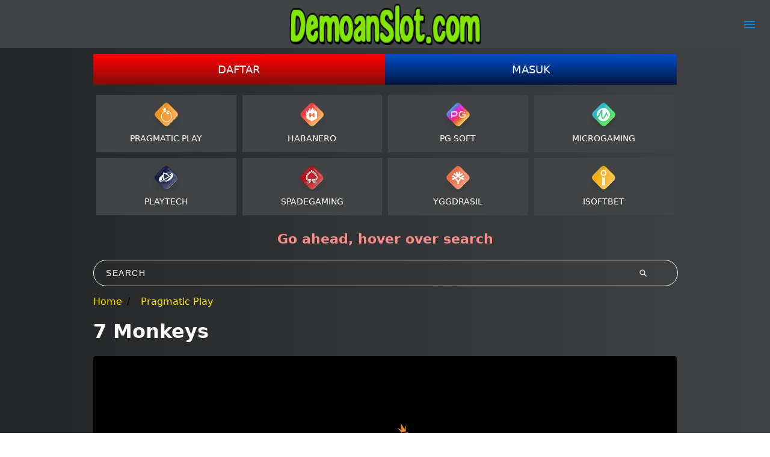

--- FILE ---
content_type: text/html; charset=UTF-8
request_url: https://www.tellusjoe.com/7-monkeys/
body_size: 4598
content:
<!DOCTYpE html>
<html lang="id">
  <head>
    <meta charset="utf-8">
    <meta name="viewport" content="width=device-width">
    <script async src="https://cdn.ampproject.org/v0.js"></script>
    <script async custom-element="amp-carousel" src="https://cdn.ampproject.org/v0/amp-carousel-0.1.js"></script>
    <script async custom-element="amp-sidebar" src="https://cdn.ampproject.org/v0/amp-sidebar-0.1.js"></script>
    <script async custom-element="amp-anim" src="https://cdn.ampproject.org/v0/amp-anim-0.1.js"></script>
    <script async custom-element="amp-iframe" src="https://cdn.ampproject.org/v0/amp-iframe-0.1.js"></script>
    <script async custom-element="amp-lightbox" src="https://cdn.ampproject.org/v0/amp-lightbox-0.1.js"></script>
    <script async custom-element="amp-bind" src="https://cdn.ampproject.org/v0/amp-bind-0.1.js"></script>
    <script async custom-element="amp-form" src="https://cdn.ampproject.org/v0/amp-form-0.1.js"></script>
    <title>Demo 7 Monkeys Rupiah - DemoanSlot.com</title>
            <link itemprop="mainEntityOfpage" rel="canonical" href="https://www.tellusjoe.com/7-monkeys/">
    <meta name="google-site-verification" content="r_DMSFmSO0P_4GQ4UKEgPTjwNqzr-4QbCcVtGhlek_k" />
    <link href="https://www.tellusjoe.com/favicon.webp" rel="shortcut icon" type="image/webp">
    <meta content="Mainkan demo slot 7 monkeys rupiah anti lag. 7 monkeys adalah slot populer dari pragmatic-play" name="description">
    <meta content="id-iD" name="language">
    <meta content="website" name="categories">
        <link rel="amphtml" href="https://demoanslot.cc/7-monkeys/">

    <style amp-boilerplate>
      body {
        -webkit-animation: -amp-start 8s steps(1, end) 0s 1 normal both;
        -moz-animation: -amp-start 8s steps(1, end) 0s 1 normal both;
        -ms-animation: -amp-start 8s steps(1, end) 0s 1 normal both;
        animation: -amp-start 8s steps(1, end) 0s 1 normal both
      }

      @-webkit-keyframes -amp-start {
        from {
          visibility: hidden
        }

        to {
          visibility: visible
        }
      }

      @-moz-keyframes -amp-start {
        from {
          visibility: hidden
        }

        to {
          visibility: visible
        }
      }

      @-ms-keyframes -amp-start {
        from {
          visibility: hidden
        }

        to {
          visibility: visible
        }
      }

      @-o-keyframes -amp-start {
        from {
          visibility: hidden
        }

        to {
          visibility: visible
        }
      }

      @keyframes -amp-start {
        from {
          visibility: hidden
        }

        to {
          visibility: visible
        }
      }
    </style><noscript>
      <style amp-boilerplate>
        body {
          -webkit-animation: none;
          -moz-animation: none;
          -ms-animation: none;
          animation: none
        }
      </style>
    </noscript>
    <style amp-custom>
      :root {
        --small-font: 12px;
        --normal-font: 14px;
        --large-font: 16px;
        --x-large-font: 18px
      }

      body {
        display: flex;
        flex-direction: column;
        padding-top: 54px;
        padding-bottom: 52px
      }

      a {
        text-decoration: none;
        color:#FFE600;
        font-weight:500;
      }

      .container {
        padding:12px;
        margin:0 auto;
        /*
        align-self: center;
        margin-left: auto;
        margin-right: auto
        */
      }

      .logo-container {
        text-align: center;
        padding: 5px;
        display: flex;
        justify-content: center;
        align-items: center;
        position: fixed;
        top: 0;
        left: 0;
        right: 0;
        z-index: 99
      }

      .logo-container .logo {
        display: block;
        position: relative;
        width: 180px;
        height: 45px
      }

      .logo-container .logo amp-img {
        flex-grow: 1
      }

      .site-menu {
        width: 60%;
        background-color: #01091a
      }

      .site-menu amp-img {
        margin-right: 10px
      }

      .site-menu ul {
        list-style-type: none;
        padding: 0;
        margin: 0;
        font-size: var(--large-font)
      }

      .site-menu li+li {
        margin-top: 2px
      }

      .site-menu li>a {
        display: flex;
        align-items: center;
        padding: 10px 15px;
        background-color: #0d1b39;
        color: #fff;
        text-decoration: none;
        cursor: pointer
      }

      .site-menu-hamburger {
        height: 18px;
        width: 18px;
        margin: 0;
        position: absolute;
        right: 25px;
        cursor: pointer
      }

      .site-menu-trigger [data-icon=menu] {
        display: inline-block;
        position: absolute;
        left: 50%;
        top: 58%;
        bottom: auto;
        right: auto;
        transform: translateX(-50%) translateY(-50%);
        width: 18px;
        height: 2px;
        background-color: #8e8e8e;
        transition: .5s ease-in-out
      }

      .site-menu-trigger [data-icon=menu]:before,
      .site-menu-trigger [data-icon=menu]:after {
        content: '';
        width: 100%;
        height: 100%;
        position: absolute;
        background-color: inherit;
        left: 0
      }

      .site-menu-trigger [data-icon=menu]:before {
        bottom: 5px
      }

      .site-menu-trigger [data-icon=menu]:after {
        top: 5px
      }

      .link-container {
        display: flex;
        justify-content: center;
        font-size: var(--x-large-font);
        padding: 0;
        width: 100%;
        margin-top:10px;
      }

      .link-container a {
        width: 50%;
        text-align: center;
        padding: 15px 20px;
        text-transform: uppercase
      }

      .login-button,
      .register-button {
        color: #fff
      }

      .pagination {
    display: -ms-flexbox;
    display: flex;
    padding-left: 0;
    list-style: none;
    border-radius: 0.25rem;
    float:right;
}
.page-item.disabled .page-link {
    color: #6c757d;
    pointer-events: none;
    cursor: auto;
    background-color: #fff;
    border-color: #dee2e6;
}
.page-item:first-child .page-link {
    margin-left: 0;
    border-top-left-radius: 0.25rem;
    border-bottom-left-radius: 0.25rem;
}
.page-link {
    position: relative;
    display: block;
    padding: 0.5rem 0.75rem;
    margin-left: -1px;
    line-height: 1.25;
    color: #007bff;
    background-color: #fff;
    border: 1px solid #dee2e6;
}
.page-item.active .page-link {
    z-index: 3;
    color: #fff;
    background-color: #007bff;
    border-color: #007bff;
}
      .main-menu-container {
        list-style-type: none;
        margin: 0;
      }


      .list-game li {
        /*flex-basis: calc(25% - 10px);*/
        padding: 5px;
        width:23.8999%
      }

      .list-game li a {
        display: flex;
        padding: 5px 0;
        justify-content: center;
        align-items: center;
        flex-direction: column;
        color: #fff;
        font-size: var(--normal-font);
        text-transform: uppercase
      }

      .list-game li amp-img {
        margin: 8px 0
      }

      @media(min-width:768px) {
        body {
          padding-top: 80px
        }

        .container {
          min-width: 768px;
          max-width: 970px
        }
.main-menu-container{
        flex: 0 0 auto;
    width:100%;
}
.list-game li:first-child {
  padding-left: 0px;
}

.list-game li:last-child {
  padding-right: 0px;
}
.main-content{display:flex}

        .site-menu {
          width: 20%
        }

        .logo-container .logo {
          width: 320px;
          height: 70px
        }
      }

      @media(min-width:1200px) {
        .container {
          width: 1170px
        }
      }

      @media(min-width:992px) {
        .container {
          width: 970px
        }
        .sidebar {
        flex: 0 0 auto;
    width: 33.33333333%;
      }
      }
 

      body {
        font-family: system-ui, -apple-system, BlinkMacSystemFont, 'Segoe UI', Roboto, Oxygen, Ubuntu, Cantarell, 'Open Sans', 'Helvetica Neue', sans-serif;
background: linear-gradient(to right, #232526, #414345);
color:#FFF;
      }

      .logo-container {
        background-color:#414345;
      }

      .site-menu {
        background-color: #00051a
      }

      .site-menu li>a {
        background-color: #181834;
        color: #fff
      }

      .site-menu-trigger [data-icon=menu] {
        background-color: #028cf0
      }

      .login-button,
      .register-button {
        color: #fff
      }

      .register-button {
        background: #ff0101;
        background: linear-gradient(to bottom, #ff0101 0, #850c0d 100%)
      }

      .register-button:hover {
        background: #850c0d;
        background: linear-gradient(to bottom, #850c0d 0, #ff0101 100%)
      }

      .login-button {
        background: #014ece;
        background: linear-gradient(to bottom, #014ece 0, #04163c 100%)
      }

      .login-button:hover {
        background: #04163c;
        background: linear-gradient(to bottom, #04163c 0, #014ece 100%)
      }
      .image-container {
   position: relative;
   width: 200px;
   height: 165px;
 }

 .related-image-container {
   position: relative;
   width: 150px;
   height: 105px;
 }
 @media(max-width: 820px) {

  .list-game li {
    width:30.8999%;
  }
  .related li {
    width:47.999%;
  }
}

 @media(max-width: 600px) {
  .image-container {
    position: relative;
    width: 170px;
    height: 130px;
  }
  .list-game li {
    width:46.8999%;
  }
}


.list-game {
  display: flex;
  flex-wrap: wrap;
  list-style-type: none;
}
ul.list-game{padding:0px;margin-top:0px}
.game-title{font-size:15px;white-space: nowrap;
    overflow: hidden;
    text-overflow: ellipsis;
    width:200px;
    text-align: center;
}
.sidebar ul {list-style-type:none;padding:0px}
.sidebar ul li{padding:10px 0px;}
.sidebar ul li a {display:flex;align-items:center}
.iframe{border:0px;
border-radius:5px;}

.breadcrumb {
    display: flex;
    flex-wrap: wrap;
    padding: 0 0;
    margin-bottom: 1rem;
    list-style: none;
}
ul.breadcrumb {
    list-style: none;
}
ul.breadcrumb li+li:before {
    padding: 8px;
    color: black;
    content: "/\00a0";
}
.loading {position: absolute;
    top: 50%;
    left: 50%;
    transform: translate(-50%, -50%);}
.provider ul {
  display: flex;
    flex-wrap: wrap;
    list-style-type: none;
    padding:0px;
    margin:0px;

}
.provider ul li {
  flex: 1 0 calc(25% - 10px);
  margin: 5px;
  box-sizing: border-box; 
  background-color:#414345;
  text-align: center; 
  padding: 10px; 
}

h2.provider-title, .provider-title {
    display: flex;
    padding: 5px 0;
    justify-content: center;
    align-items: center;
    flex-direction: column;
    color: #fff;
    font-size: var(--normal-font);
    text-transform: uppercase;
    margin:0;
    font-weight:500;
}
.search__title {
        font-size: 22px;
        font-weight: 900;
        text-align: center;
        color: #ff8b88;
    }

.search__input {
        width: 100%;
        padding: 12px 0px;
        background-color: transparent;
        transition: transform 250ms ease-in-out;
        font-size: 14px;
        line-height: 18px;
        color: #FFF;
        background-color: transparent;
        background-image: url("data:image/svg+xml,%3Csvg viewBox='0 0 24 24' fill='none' xmlns='http://www.w3.org/2000/svg'%3E%3Cg id='SVGRepo_bgCarrier' stroke-width='0'%3E%3C/g%3E%3Cg id='SVGRepo_tracerCarrier' stroke-linecap='round' stroke-linejoin='round'%3E%3C/g%3E%3Cg id='SVGRepo_iconCarrier'%3E%3Cpath fill-rule='evenodd' clip-rule='evenodd' d='M15 10.5C15 12.9853 12.9853 15 10.5 15C8.01472 15 6 12.9853 6 10.5C6 8.01472 8.01472 6 10.5 6C12.9853 6 15 8.01472 15 10.5ZM14.1793 15.2399C13.1632 16.0297 11.8865 16.5 10.5 16.5C7.18629 16.5 4.5 13.8137 4.5 10.5C4.5 7.18629 7.18629 4.5 10.5 4.5C13.8137 4.5 16.5 7.18629 16.5 10.5C16.5 11.8865 16.0297 13.1632 15.2399 14.1792L20.0304 18.9697L18.9697 20.0303L14.1793 15.2399Z' fill='%23ffffff'%3E%3C/path%3E%3C/g%3E%3C/svg%3E");
        background-repeat: no-repeat;
        background-size: 18px 18px;
        background-position: 95% center;
        border-radius: 50px;
        border: 1px solid #FFF;
        transition: all 250ms ease-in-out;
        backface-visibility: hidden;
        transform-style: preserve-3d;
    }

.search__input::placeholder {
            color: #FFF;
            text-transform: uppercase;
            letter-spacing: 1.5px;
            padding-left:20px;
        }

.search__input:hover,
        .search__input:focus {
            padding: 12px 0;
            outline: 0;
            border: 1px solid transparent;
            border-bottom: 1px solid #FFF;
            border-radius: 0;
            background-position: 100% center;
        }
.showmore {


  display: block;
                    outline: none;
                    cursor: pointer;
                    padding: 0 16px;
                    background-color: #fff;
                    border-radius: 0.25rem;
                    border: 1px solid #0070d2;
                    color: #0070d2;
                    font-size: 13px;
                    line-height: 30px;
                    font-weight: 400;
                    text-align: center;
                    margin:10px auto 0px auto;
                
                }
.main {background-color:#014ece}
    </style>
  </head><body><amp-sidebar class="site-menu" id="site-menu" layout="nodisplay" side="right">
    
      <ul>
        <li>
          <a href="/">
            <amp-img layout="fixed" height="18" width="18" src="//nx-cdn.trgwl.com/images/nexus-alpha/blue-red/mobile/layout/menu/home.svg?v=20230117-2" alt="Beranda"></amp-img> Beranda
         </a>
        </li>
        <li>
          <a href="/" rel="nofollow">
            <amp-img layout="fixed" height="18" width="18" src="//nx-cdn.trgwl.com/images/nexus-alpha/blue-red/mobile/layout/menu/login.svg?v=20230117-2" alt="Masuk"></amp-img> Masuk
         </a>
        </li>
        <li>
          <a href="/tentang/" rel="nofollow">
            <amp-img layout="fixed" height="18" width="18" src="//nx-cdn.trgwl.com/images/nexus-alpha/blue-red/mobile/layout/menu/login.svg?v=20230117-2" alt="Masuk"></amp-img> Tentang
         </a>
        </li>
        </li>
      </ul>
    </amp-sidebar>
    <div class="logo-container">
      <a href="/" class="logo">
        <amp-img layout="fill" src="/logo-demoanslot.webp" alt="139.59.192.53" width="334" height="53" noloading></amp-img>
     </a>
      <a class="site-menu-hamburger" on="tap:site-menu">
        <label class="site-menu-trigger">
          <i data-icon="menu"></i>
        </label>
     </a>
    </div>
    <div class="link-container container">
      <a href="/" class="register-button">Daftar</a>
      <a href="/" class="login-button">Masuk</a>

    </div>
    <div class="container">
    <div class="provider">

    <ul>
    <li>
        <a href="/pragmatic-play/">
            <amp-img width="45" height="45" src="/assets/logo/pragmatic-play.webp" alt="Pragmatic Play"></amp-img>
            <div class="provider-title">Pragmatic Play</div>
        </a>
    </li>
    <li>
        <a href="#">
            <amp-img width="45" height="45" src="/assets/logo/habanero.webp" alt="Habanero"></amp-img>
            <div class="provider-title">Habanero</div>
        </a>
    </li>
    <li>
        <a href="/pg-soft/">
            <amp-img width="45" height="45" src="/assets/logo/pg-soft.webp" alt="PG Soft"></amp-img>
            <div class="provider-title">PG Soft</div>
        </a>
    </li>
    <li>
        <a href="#">
            <amp-img width="45" height="45" src="/assets/logo/microgaming.webp" alt="Microgaming"></amp-img>
            <div class="provider-title">Microgaming</div>
        </a>
    </li>
    <li>
        <a href="#">
            <amp-img width="45" height="45" src="/assets/logo/playtech.webp" alt="Playtech"></amp-img>
            <div class="provider-title">Playtech</div>
        </a>
    </li>
    <li>
        <a href="#">
            <amp-img width="45" height="45" src="/assets/logo/spadegaming.webp" alt="Spadegaming"></amp-img>
            <div class="provider-title">Spadegaming</div>
        </a>
    </li>
    <li>
        <a href="#">
            <amp-img width="45" height="45" src="/assets/logo/yggdrasil.webp" alt="Yggdrasil"></amp-img>
            <div class="provider-title">Yggdrasil</div>
        </a>
    </li>
    <li>
        <a href="#">
            <amp-img width="45" height="45" src="/assets/logo/isoftbet.webp" alt="iSoftBet"></amp-img>
            <div class="provider-title">iSoftBet</div>
        </a>
    </li>
    </ul>
    <div class="search__container">
      <p class="search__title">
          Go ahead, hover over search
      </p>
      <form method="GET" action="/search/" target="_top">
        <input class="search__input" type="text" placeholder="Search" name="q">
      </form>
    </div>

    </div>
    <div class="main-content">
      
    <div class="main-menu-container">

    
<ul class="breadcrumb" id="breadcrumb" itemscope="" itemtype="https://schema.org/BreadcrumbList">
    <li itemprop="itemListElement" itemscope="" itemtype="https://schema.org/ListItem">
      <a itemprop="item" href="https://www.tellusjoe.com/">
      <span itemprop="name">Home</span></a>
      <meta itemprop="position" content="1">
    </li>
    <li itemprop="itemListElement" itemscope="" itemtype="https://schema.org/ListItem">
      <a itemprop="item" href="https://www.tellusjoe.com/pragmatic-play/">
      <span itemprop="name">Pragmatic Play</span></a>
      <meta itemprop="position" content="2">
    </li>
  </ul>
<h1>7 Monkeys</h1>

<div class="game" style="width:100%;height:300px;position:relative">
  <!--
<button class="fullscreen-button"
    on="tap:my-lightbox">Fullscreen</button>

    <amp-lightbox id="my-lightbox" layout="nodisplay">
    <div class="lightbox-content">
    <iframe class="iframe" width="100%" height="600"     sandbox="allow-scripts allow-same-origin"   allowfullscreen   layout="responsive"     src="https://d3pvfi6m7bxu71.cloudfront.net/gs2c/openGame.do?lang=id&amp;cur=IDR&amp;gameSymbol=vs7monkeys&amp;websiteUrl=https%3A%2F%2Fd3pvfi6m7bxu71.cloudfront.net&amp;jurisdiction=99&amp;lobbyURL=https%3A%2F%2Fwww.pragmaticplay.com"> </iframe>

    </div>
  </amp-lightbox>
-->
  <amp-iframe class="iframe" sandbox="allow-scripts allow-same-origin"   allowfullscreen   layout="fill"     src="https://d3pvfi6m7bxu71.cloudfront.net/gs2c/openGame.do?lang=id&amp;cur=IDR&amp;gameSymbol=vs7monkeys&amp;websiteUrl=https%3A%2F%2Fd3pvfi6m7bxu71.cloudfront.net&amp;jurisdiction=99&amp;lobbyURL=https%3A%2F%2Fwww.pragmaticplay.com"> <amp-img src="/banner.webp" layout="fill" placeholder /><span class="loading">Loading...</span></amp-iframe>
</div>

<h3>Game lainnya:</h3>
<ul class="related list-game">
          <li>
        <a href="/drago-jewels-of-fortune/">
        <div class="related-image-container">
          <amp-img layout="fill" src="/assets/drago-jewels-of-fortune.webp" alt="Drago - Jewels of Fortune"></amp-img> 
        </div>
          <h4 class="game-title">Drago - Jewels of Fortune</h4>
          <a href="/drago-jewels-of-fortune/" class="main">Main</a>
       </a>
      </li>
          <li>
        <a href="/romeo-and-juliet/">
        <div class="related-image-container">
          <amp-img layout="fill" src="/assets/romeo-and-juliet.webp" alt="Romeo and Juliet"></amp-img> 
        </div>
          <h4 class="game-title">Romeo and Juliet</h4>
          <a href="/romeo-and-juliet/" class="main">Main</a>
       </a>
      </li>
          <li>
        <a href="/fruit-rainbow/">
        <div class="related-image-container">
          <amp-img layout="fill" src="/assets/fruit-rainbow.webp" alt="Fruit Rainbow"></amp-img> 
        </div>
          <h4 class="game-title">Fruit Rainbow</h4>
          <a href="/fruit-rainbow/" class="main">Main</a>
       </a>
      </li>
          <li>
        <a href="/cash-elevator/">
        <div class="related-image-container">
          <amp-img layout="fill" src="/assets/cash-elevator.webp" alt="Cash Elevator"></amp-img> 
        </div>
          <h4 class="game-title">Cash Elevator</h4>
          <a href="/cash-elevator/" class="main">Main</a>
       </a>
      </li>
    </ul>    </div>
    </div>
</div>
  </body>
</html>

--- FILE ---
content_type: application/javascript
request_url: https://d3pvfi6m7bxu71.cloudfront.net/gs2c/common/v1/games-html5/games/vs/vs7monkeys/desktop/bootstrap.js?key=9966d
body_size: 32686
content:
var UHT_LOCAL=false;var UHT_ONLINE=false;var UHT_DEBUG=false;var UHT_SCRIPTS=[];var UHT_STYLES=[];var UHT_CLIENT_SIZES=0;var UHT_CLIENT_FILES=[];var UHT_CLIENT_DOWNLOADED=0;var UHT_CLIENT_LOCALIZATION=null;var UHT_GAME_SIZE=0;var UHT_OTHER_SIZE=0;var UHT_GAME_FILES=[];var UHT_GUI_SIZE=0;var UHT_RESOURCES_SIZE=0;var UHT_GUI_RESOURCES_SIZE=0;var UHT_MODULES_SIZES=0;var UHT_RESOURCES_FILES=[];var UHT_GAME_FILES_SIZES=[];var UHT_REVISION={common:"",desktop:"",mobile:"",uncommon:""};
var UHT_BUILD_PATH="";var UHT_GAME_CONFIG=null;var UHT_GAME_CONFIG_SRC={};var UHT_SYSTEM_MESSAGES=null;var UHT_PACKAGES_INFO=null;var UHT_CURRENCY_PATCH=null;var UHT_RESOURCES=null;var UHT_PACKAGES_INFO_OBJ=null;
var UHTEventBroker=function(){var defaultConfig={"WEB_LOBBY":"/gs2c/mobile/lobby.do","SETTINGS":"/gs2c/saveSettings.do","GAMESERVICE":"/gs2c/gameService","LOGOUT":"/gs2c/logout.do","CLIENTLOG":"/gs2c/clientLog.do","WAKEUP":"/gs2c/lobby.do","MENU":"/gs2c/menu.do","LOGIN":"/gs2c/login.do","RELOAD_BALANCE":"/gs2c/reloadBalance.do","VERSION_INFO":"/gs2c/res/versions.info","RESOURCES":"/gs2c/res","MOBILE_AUTHORIZE":"/gs2c/mobile/startPlay.do","EXTERNAL_AUTHORIZE":"/gs2c/mobile/openGame.do","BUNDLE_DOMAIN":"studio.site.com",
"SECURE":"true","CHAT_PORT":"2240","VERSION":"101","CHAT_DOMAIN":"studio.site.com","VN":"T","CASINONAME":"casino","STYLENAME":"","EXTERNALCHAT":"false","CLIENTLOGLEVEL":"DEBUG","EXTERNAL":"true","LANGUAGE":"fr","CURRENCY":"EUR","GAME_SYMBOL":"vs7monkeys","SHORTCUT_NAME":"casino","SHORTCUT_LINK":"https://studio.site.com/gs2c/mobile/casino/","SHORTCUT_ICON_NAME":"ic_launcher.png","SHORTCUT_URL_TO_RES":"/gs2c/res/brands/casino/shortcut/","UPDATE_ANDROID_APP":"/gs2c/common/mobile_client/games/TheGameLibrary.apk",
"UPDATE_ANDROID_PROP":"/gs2c/common/mobile_client/games/prop.info","DEFAULTC":"0","DISPLAY_CLOCK_FULL_MODE":"false","HIDE_CHAT_AREA":"false","HIDE_CHAT_BUTTON":"false","GAME_URL":"","RELOAD_JACKPOT":"/gs2c/jackpot/reload.do","MAGIC_KEY":"","NO_RATING":"false","REGULATION":"/gs2c/regulation/process.do","sessionTimeout":"-1","rcSettings":null,"extend_events":"1","openHistoryInTab":true};var sendToAdapterOriginal=null;var isOnline=false;var gameConfig=JSON.parse(JSON.stringify(defaultConfig));var gameLoaded=
false;var messagesToGame=[];var eventHandlers={};function parseOnlineConfig(config){var tmp=config["datapath"].split("/");var pathParts=[];for(var i=0;i<tmp.length;++i)if(tmp[i].length>0)pathParts.push(tmp[i]);var schema=pathParts.shift();var domain=pathParts.shift();var symbol=pathParts[pathParts.length-1];if(config["replayMode"]==true){config["gameService"]="https://replay/gs2c/v3/gameService";document.title="Pragmatic Replay"}tmp=config["gameService"].split("//")[1];var gsPath=tmp.substring(tmp.indexOf("/"),
tmp.lastIndexOf("/")+1);var contextPath=null;var newGS=config["RELOAD_BALANCE"]!=undefined;if(newGS){tmp=config["RELOAD_BALANCE"];contextPath=tmp.substring(tmp.indexOf("/"),tmp.lastIndexOf("/")+1)}contextPath=contextPath||gsPath;for(var key in gameConfig)if(typeof gameConfig[key]=="string")gameConfig[key]=gameConfig[key].replace("/gs2c/",contextPath);var magicKeyParam=["mgckey",config["mgckey"]].join("=");gameConfig["GAMESERVICE"]=gameConfig["GAMESERVICE"].replace(contextPath,gsPath);gameConfig["LANGUAGE"]=
config["lang"];gameConfig["CURRENCY"]=config["currency"];gameConfig["GAME_SYMBOL"]=symbol;gameConfig["BUNDLE_DOMAIN"]=domain;gameConfig["CHAT_DOMAIN"]=domain;gameConfig["VN"]=config["vendor"];gameConfig["DISPLAY_CLOCK_FULL_MODE"]=String(config["clock"]=="1");gameConfig["SECURE"]=String(schema=="https:");gameConfig["GAME_URL"]=UHT_CONFIG.GAME_URL;gameConfig["MAGIC_KEY"]=config["mgckey"];gameConfig["NO_RATING"]=config["noRating"];gameConfig["HISTORY"]=config["HISTORY"]!=null?[config["HISTORY"],magicKeyParam].join(/\?/.test(config["HISTORY"])?
"&":"?"):null;gameConfig["REGULATION"]=[config["REGULATION"],magicKeyParam].join(/\?/.test(config["REGULATION"])?"&":"?");gameConfig["jurisdiction"]=config["jurisdiction"];gameConfig["jurisdictionRequirements"]=config["jurisdictionRequirements"];gameConfig["LOGOUT"]=[config["LOGOUT"],magicKeyParam].join(/\?/.test(config["LOGOUT"])?"&":"?");gameConfig["sessionTimeout"]=config["sessionTimeout"]||"-1";gameConfig["rcSettings"]=config["rcSettings"]||null;if(gameConfig["rcSettings"]!=null)gameConfig["rcSettings"]["rctype"]=
config["rcSettings"]["rctype"]||"RC0";if(config["historyType"]=="external")gameConfig["HISTORY"]=config["HISTORY"];gameConfig["extend_events"]=Number(config["extend_events"])==0?0:1;gameConfig["amountType"]=config["amountType"];gameConfig["STYLENAME"]=config["styleName"];gameConfig["demoMode"]=config["demoMode"]=="1";gameConfig["jurisdictionMsg"]=config["jurisdictionMsg"];if(config["openHistoryInTab"]!=undefined)gameConfig["openHistoryInTab"]=config["openHistoryInTab"];gameConfig["promotionurl"]=
config["promotionurl"];gameConfig["REGULATION_NOTIFICATION_INTERVAL"]=config["REGULATION_NOTIFICATION_INTERVAL"];gameConfig["REGULATION_NOTIFICATION_URL"]=config["REGULATION_NOTIFICATION_URL"];gameConfig["elapsedTime"]=config["elapsedTime"]||config["loggedInTime"];gameConfig["selftestUrl"]=config["selftestUrl"]||config["RegulationSelfTest"];gameConfig["pauseplayUrl"]=config["pauseplayUrl"]||config["RegulationSelfExclusion"];gameConfig["playlimitUrl"]=config["playlimitUrl"]||config["RegulationLimits"];
UHT_GAME_CONFIG=gameConfig;UHT_GAME_CONFIG_SRC=config}function parseOfflineConfig(){gameConfig["GAME_URL"]=UHT_CONFIG.GAME_URL;gameConfig["ingameLobbyApiURL"]="https://test1.pilot6.pragmaticplay.net/gs2c/minilobby/games";UHT_GAME_CONFIG=UHT_GAME_CONFIG_SRC=gameConfig}function loadScript(url){if(url.indexOf("build.js")==-1)url=UHT_CONFIG.GAME_URL+url+"?key="+UHT_REVISION.uncommon;else url=UHT_CONFIG.GAME_URL+window["UHT_SCRIPTS_SIZE"].split(":")[0];var xmlhttp=new XMLHttpRequest;xmlhttp.onreadystatechange=
function(){if(xmlhttp.readyState==4)if(xmlhttp.status==200){var script=document.createElement("script");script.innerHTML=xmlhttp.responseText+"\r\n//# sourceURL="+url;document.head.appendChild(script);loadScriptsOneByOne()}else{if(window["currentDatapathRetries"]>=window["retriesBeforeAlternativeDatapath"]){url=url.replace(UHT_CONFIG.GAME_URL,UHT_CONFIG.GAME_URL_ALTERNATIVE);if(!window["SENT_GA_EVENT_ALTERNATIVE_DATA_PATH"]){window["SENT_GA_EVENT_ALTERNATIVE_DATA_PATH"]=true;window["globalTracking"]["SendEvent"]("uht_loading",
"_USED_ALTERNATIVE_DATA_PATH",1,"LoadingTracker")}}else window["currentDatapathRetries"]++;setTimeout(function(){loadScript(url)},250)}};xmlhttp.onprogress=function(progress){if(progress["currentTarget"]["responseURL"].indexOf("build.js")!=-1){if(!window["UHT_CUSTOM_LOADER"])document.getElementById("loadingBar").style.width=progress.loaded/UHT_GAME_SIZE*70+1+"%";UHT_CLIENT_DOWNLOADED=progress.total!=0?progress.total:progress.loaded}};xmlhttp.open("GET",url,true);xmlhttp.send()}function loadScriptsOneByOne(){var script=
UHT_SCRIPTS.shift();if(script!=undefined)loadScript(script);else onScriptsLoaded()}function loadStyle(url){var head=document.getElementsByTagName("HEAD")[0];var link=document.createElement("link");link.href=UHT_CONFIG.GAME_URL+url+"?key="+UHT_REVISION.uncommon;link.type="text/css";link.rel="stylesheet";link.onload=function(){loadStyles()};link.onerror=function(){head.removeChild(link);setTimeout(function(){UHT_STYLES.unshift(url);loadStyles()},250)};head.appendChild(link)}function loadStyles(){var style=
UHT_STYLES.shift();if(style!=undefined)loadStyle(style)}function loadGame(){loadScriptsOneByOne();loadStyles()}function onScriptsLoaded(){var main=window["main"]||null;if(main!=null&&window["globalGamePath"]!=undefined)main()}function parseJson(json){try{return JSON.parse(json)}catch(e){console.error(e)}return null}function sendToAdapter(json){console.info("sendToAdapter [internal] - "+json);if(!gameLoaded)gameLoaded=true;var params=parseJson(json);if(params==null)return;var msg=params["common"];
var args=params["args"];switch(msg){case "EVT_GET_CONFIGURATION":sendToGameInternal("EVT_GET_CONFIGURATION",{"config":gameConfig});return;case "EVT_RELOAD":location.reload();return;default:if(isOnline)sendToAdapterOriginal(json)}}function sendToGame(json){console.info("sendToGame [internal] - "+json);var params=parseJson(json);if(params==null)return;var msg=params["common"];var args=params["args"];switch(msg){case "EVT_GET_CONFIGURATION":if(typeof args["config"]=="string")args["config"]=parseJson(args["config"]);
parseOnlineConfig(args["config"]);var config=UHT_GAME_CONFIG_SRC;var contextPath="/ReplayService";if(config["replaySystemContextPath"]!=undefined)contextPath=config["replaySystemContextPath"];if(config["replayMode"]==true){var url=config["replaySystemUrl"]+contextPath+"/api/replay/data?token="+config["mgckey"]+"&roundID="+config["replayRoundId"]+"&envID="+config["environmentId"];var xhr=new XMLHttpRequest;var _loadgame=loadGame;xhr.onreadystatechange=function(event){var xhr=event.target;if(xhr.readyState==
4)if(xhr.status==200){window["UHT_REPLAY_DATA"]=xhr.responseText;_loadgame()}};xhr.open("GET",url,true);xhr.send(null)}else loadGame();return}messagesToGame.push(json);sendMessagesToGame()}function sendToGameInternal(notification,args){console.info("sendToGameInternal",notification,args);var params={common:notification,args:args};messagesToGame.push(JSON.stringify(params));sendMessagesToGame()}function sendMessagesToGame(){if(gameLoaded){for(var i=0;i<messagesToGame.length;++i)triggerEvent(EM.Type.Game,
messagesToGame[i]);messagesToGame=[]}else setTimeout(sendMessagesToGame,200)}function triggerEvent(target,param){console.log("triggerEvent",target,param);if(eventHandlers[target]!=undefined)for(var i=0;i<eventHandlers[target].length;++i)eventHandlers[target][i].call(param)}function onLoad(){UHTConsole.AllowToWrite(UHT_LOCAL);try{sendToAdapterOriginal=window.parent["sendToAdapter"]||null}catch(e){}if(sendToAdapterOriginal==null)sendToAdapterOriginal=window["sendToAdapter"]||null;isOnline=sendToAdapterOriginal!=
null;console.info("Loaded, isOnline = "+String(isOnline));window.sendToGame=sendToGame;window.sendToAdapter=sendToAdapter;window.unityToWrapperMsg=sendToAdapter;if(isOnline)sendToAdapterOriginal(JSON.stringify({common:"EVT_GET_CONFIGURATION",type:"html5"}));else{parseOfflineConfig();loadGame()}}var EM={};EM.Handler=function(object,callback){this.object=object;this.callback=callback};EM.Handler.prototype.equals=function(object,callback){return object==this.object&&callback==this.callback};EM.Handler.prototype.call=
function(){this.callback.apply(this.object,arguments)};EM.Type={Game:"sendToGame",Adapter:"sendToAdapter",Wrapper:"unityToWrapperMsg"};EM.AddHandler=function(target,handler){if(eventHandlers[target]==undefined)eventHandlers[target]=[];eventHandlers[target].push(handler)};EM.Trigger=function(target,param){switch(target){case EM.Type.Game:sendToGame(param);break;case EM.Type.Adapter:sendToAdapter(param);triggerEvent(target,param);break;case EM.Type.Wrapper:triggerEvent(target,param);break}};window.onload=
onLoad;return EM}();function UHTReplace(str){return String(str).replace(new RegExp("###APOS###","g"),"'")}
function UHTVarsInjected(){var ProcessGameInfo=function(){var items=[];items=items.concat(String(UHT_GUI_SIZE).split(","));items=items.concat(String(UHT_GUI_RESOURCES_SIZE).split(","));items=items.concat(String(UHT_GAME_SIZE).split(","));items=items.concat(String(UHT_RESOURCES_SIZE).split(","));items=items.concat(String(UHT_OTHER_SIZE).split(","));items=items.concat(String(UHT_MODULES_SIZES).split(","));items=items.filter(function(x){return x!==""});var files=[];var sizes=[];var sizeTotal=0;for(var i=
0;i<items.length;++i){var item=items[i].split(":");if(item.length>1){var idx=i;files[idx]=item[0].replace("?key=",".json?key=");sizes[idx]=Number(item[1]);sizeTotal+=sizes[idx]}}UHT_GAME_FILES=files;UHT_GAME_FILES_SIZES=sizes;UHT_GAME_SIZE=sizeTotal;UHT_GAME_SIZE+=Number(window["UHT_SCRIPTS_SIZE"].split(":")[1].replace(",",""));items=[];items=items.concat(String(UHT_CLIENT_SIZES).split(","));items=items.filter(function(x){return x!==""});files=[];sizes=[];for(var i=0;i<items.length;++i){var item=
items[i].split(":");if(item.length>1){var idx=i;files[idx]=item[0].replace("?key=",".json?key=");sizes[idx]=Number(item[1]);UHT_GAME_SIZE+=sizes[idx]}}UHT_CLIENT_FILES=files;UHT_CLIENT_SIZES=sizes};ProcessGameInfo();var PackageLoader=function(url,callback,useNotFoundCounter){this.url=url+"?key="+UHT_REVISION.uncommon;this.callback=callback;this.notFoundCounter=0;this.useNotFoundCounter=useNotFoundCounter;this.SendRequest()};PackageLoader.prototype.SendRequest=function(){var self=this;var xhr=new XMLHttpRequest;
xhr.onreadystatechange=function(){PackageLoader.prototype.OnReadyStateChanged.apply(self,arguments)};xhr.open("GET",this.url,true);xhr.send(null)};PackageLoader.prototype.OnReadyStateChanged=function(event){var xhr=event.target;if(xhr.readyState==4)if(xhr.status==200)this.callback(xhr.responseText);else{if(this.useNotFoundCounter){this.notFoundCounter++;if(this.notFoundCounter>=5){this.callback(null);return}}var self=this;setTimeout(function(){PackageLoader.prototype.SendRequest.call(self)},250)}};
window["PackageLoader"]=PackageLoader;var packagesInfo=JSON.parse(String(UHT_PACKAGES_INFO));var numL10nFilesToLoad=0;var numL10nLoadedFiles=0;var customizationLoaded=false;var loadedFiles=[];var loadedCustomizationFiles=[];var SetUHTResources=function(){if(!(customizationLoaded&&numL10nLoadedFiles==numL10nFilesToLoad))return;UHT_PACKAGES_INFO_OBJ=packagesInfo;UHT_RESOURCES={CURRENCY_PATCH:UHT_CURRENCY_PATCH,LOCALIZATIONS:loadedFiles.length==numL10nFilesToLoad?loadedFiles.concat(loadedCustomizationFiles):
loadedCustomizationFiles}};var LoadL10nCallback=function(responseText){if(responseText!=null)loadedFiles.push(responseText);++numL10nLoadedFiles;if(numL10nLoadedFiles==numL10nFilesToLoad)SetUHTResources()};var GetL10nFiles=function(){var languages=packagesInfo["languages"];var path=UHT_CONFIG.GAME_URL+"packages/";var suffix=(UHT_CONFIG.MINI_MODE?"_mini":UHT_DEVICE_TYPE.MOBILE?"_mobile":"_desktop")+".json";var filesToLoad=[];var found=false;for(var i=0;i<languages.length;++i)if(languages[i]["language"]==
UHT_CONFIG.LANGUAGE){console.info("found bundles for language "+languages[i]["language"]);var bundles=languages[i]["bundles"];for(var j=0;j<bundles.length;++j)filesToLoad.push(path+bundles[j]["name"]+suffix);found=true}if(!found&&UHT_CONFIG.LANGUAGE!="en"){filesToLoad.push(path+UHT_CONFIG.LANGUAGE+suffix);filesToLoad.push(path+UHT_CONFIG.LANGUAGE+"_GUI"+suffix)}return filesToLoad};var LoadL10ns=function(){var filesToLoad=GetL10nFiles();numL10nFilesToLoad=filesToLoad.length;if(numL10nFilesToLoad==
0)SetUHTResources();else while(filesToLoad.length>0)new PackageLoader(filesToLoad.shift(),LoadL10nCallback,true)};var LoadCustomizationsInfo=function(){new PackageLoader(UHT_CONFIG.GAME_URL+"customizations.info",OnCustomizationsInfoLoaded,false)};var OnCustomizationsInfoLoaded=function(responseText){if(responseText!=null){responseText=String(responseText).replace(/^\s+|\s+$/g,"");if(responseText!=""){var customizations=Object(JSON.parse(responseText))["customizations"];if(customizations!=undefined){LoadCustomization(customizations);
return}}}console.log("Customization info not found");customizationLoaded=true;SetUHTResources()};var LoadCustomization=function(customizations){if(UHT_GAME_CONFIG==null){setTimeout(function(){LoadCustomization(customizations)},250);return}for(var i=0;i<customizations.length;++i){var stylename=UHT_GAME_CONFIG["STYLENAME"];if(customizations[i]["stylenames"].indexOf(stylename)>-1){console.info("Found customization for stylename "+stylename);new PackageLoader(UHT_CONFIG.GAME_URL+"customizations/"+customizations[i]["name"]+
".json",OnCustomizationLoaded,false);return}}customizationLoaded=true;SetUHTResources()};var OnCustomizationLoaded=function(responseText){if(responseText!=null)loadedCustomizationFiles.push(responseText);customizationLoaded=true;SetUHTResources()};LoadL10ns();LoadCustomizationsInfo()};
UHT_LOCAL = false;UHT_ONLINE = true;UHT_DEBUG = false;UHT_SCRIPTS = ['build.js'];UHT_STYLES = ['style.css'];UHT_REVISION={common:'371666',desktop:'371666',mobile:'-'};UHT_BUILD_PATH='desktop';UHT_SCRIPTS_SIZE='build.js?key=cc7c146bf86ca525eb94f3650ae2e437:2945827,';UHT_CLIENT_SIZES='game?key=70c817752ddf1d0b1a552cbc8b1f406a:22287,resources?key=29f7fe610047c4b016b5edf4ace2794e:76737,';UHT_GAME_SIZE='game000?key=efab5795ba4f619ce5ef91aa420f33ed:1334482,game001?key=9f4acaf16f769e2f02b0263d1c45889d:797006,';UHT_RESOURCES_SIZE='main_resources000?key=a27cdc9c7b3fd95c01ee76753f5b1fa1:548654,main_resources001?key=669a93605870b4ba76df5f78df8087d5:844636,main_resources002?key=c6b660caedac9c437d6b4e9cd3c35851:986688,main_resources003?key=f5b743f5c46caaf498b36b51d526863d:697433,main_resources004?key=10c9d10109299e00d820106ed0ff667f:703053,main_resources005?key=6d595a7c7e2397386615977a5a499376:685105,main_resources006?key=99708f96503207375bfb4dde45fdf454:705541,main_resources007?key=24c8019242d4a248f3c007ab7be7cb48:698777,main_resources008?key=f957f1bc9747c188397a75e7551e950f:659606,main_resources009?key=4b4a3bdfe900e678eacd50623225bf5e:360421,';UHT_OTHER_SIZE='other_resources000?key=c83b0f1ad06db448745f2d4a9160e236:439322,';UHT_GUI_SIZE='GUI000?key=739e074b033702ed2c2608de3e7c9c88:917987,GUI001?key=1197cde068c1a187a8fb2428698dcb9f:1451091,GUI002?key=b19d4eed4dcc4d314221de64989940f7:649691,GUI003?key=ed2a09913e5184cef4bfde0f7e9f0844:600126,GUI004?key=7edfeaccd698a4fa3dc665ae5cf5509b:622078,GUI005?key=92bcb7264b9d4b9bc6c898be729a1278:1171937,GUI006?key=3b0006912f413109249b8e214cd484c2:581371,';UHT_GUI_RESOURCES_SIZE='GUI_resources000?key=4a5fc1c9a3311f69260210ca20b9e760:566569,GUI_resources001?key=949ffc42cc33e5938e3b1f098cb81e13:547562,GUI_resources002?key=5c1526090baa67f911c7ee82a01cf08a:852691,GUI_resources003?key=74fe7791b659f0d6facc277d2be0a0f6:844681,GUI_resources004?key=b97f8494802ae8e298e72d07710514cd:541880,GUI_resources005?key=d62ad10098cff1c8a13f3f91a1b16168:556580,GUI_resources006?key=06438900e9167a52345da668ed21da60:1168054,GUI_resources007?key=9effa09ad782ae0c81d06d8881914611:347268,';UHT_SOUNDS_SIZES='GUI_sounds.mp3?key=76b4930ca5144d818ca2502e862dc1b8:704077,GUI_sounds.ogg?key=4eecbf411947853566a8b73d1437c09a:745561,MDL_Jackpot_sounds.mp3?key=5fc67dff4ae91d121aba2c6b353802db:752725,MDL_Jackpot_sounds.ogg?key=59acc02f12a13ef0d937246c55e11c25:776333,sounds.mp3?key=eef0e3459680982a3547d73195be7850:3004469,sounds.ogg?key=76e838edfa88e5e35a75687b592b044d:3008357,';UHT_MODULES_SIZES='MDL_Jackpot?key=cc22ee065e3f5ec01a8f32c53c1c9aa9:3445993,';UHT_SYSTEM_MESSAGES=UHTReplace('{"en":{"Frozen":"val","ServerError":"val","NoMoney":"TO PLACE THIS BET, YOU WILL NEED TO VISIT THE CASHIER AND ADD FUNDS TO YOUR ACCOUNT","Techbreak":"SORRY! FOR THE MOMENT WE ARE UNABLE TO TAKE REAL MONEY BETS DUE TO CASINO UPGRADES. REAL MONEY BETS WILL BE AVAILABLE AGAIN IN MOMENTS","GameAvailableOnlyAtRealMode":"SORRY! THIS GAME IS ONLY AVAILABLE TO PLAYERS WITH REAL MONEY ACCOUNTS. YOU CAN PLAY HERE ONCE YOU SWITCH TO REAL MONEY PLAY.","ProgressiveJackpotGamesAvailableOnlyAtRealMode":"CAN BE PLAYED WITH REAL MONEY ONLY","ProgressiveJackpotGames":"PROGRESSIVE JACKPOT GAMES","SaveSettingError":"SETTINGS CANNOT BE SAVED NOW ON THE SERVER AND WILL BE ACTUAL ONLY DURING THIS SESSION","LostConnect":"YOUR CONNECTION TO OUR GAME SERVER HAS BEEN LOST. WE APOLOGIZE FOR THIS INCONVENIENCE. PLEASE TRY AGAIN SHORTLY.","PleaseLogin":"Please log in","UnsupportedBrowserTitle":"FOR A BETTER GAMING EXPERIENCE","UseGoogleChrome":"PLEASE USE GOOGLE CHROME","UseSafari":"PLEASE USE SAFARI","Timeout":"Your session has expired. Please restart the game.","JackpotsAreClosed":"ALL JACKPOTS ARE CLOSED IN THIS GAME AND BETS HAVE BEEN DISABLED.\nPLEASE TRY AGAIN LATER","BtOK":"OK","Regulation":"val","BtContinuePlaying":"CONTINUE PLAYING","BtStopPlaying":"STOP PLAYING","WindowTitle":"MESSAGE","BtRCHistory":"GAME HISTORY","BtCLOSE":"CLOSE","DeferredLoading":"Loading Features","ResumingGame":"A game is already in progress, resuming...","ClientRegulation":"You have been playing for {1} minutes. Press CONTINUE to keep playing","ClientRegulationTitleUKGC":"UKGC Reality Check","ClientRegulationTitleMalta":"Malta Reality Check","BtContinue":"Continue","BtQuit":"Quit","BtAccountHistory":"Account History","BtExit":"Exit"},"fr":{"NoMoney":"POUR PLACER CETTE MISE, VOUS DEVEZ VOUS RENDRE AU CAISSIER ET AJOUTER DES FONDS SUR VOTRE COMPTE","Techbreak":"EN RAISON DE MISES À JOUR DU CASINO, NOUS NE POUVONS ACCEPTER DE MISES EN ARGENT RÉEL. NOUS NOUS EXCUSONS POUR CE DÉSAGREMENT TEMPORAIRE","GameAvailableOnlyAtRealMode":"DÉSOLÉ ! CE JEU EST ACCESSIBLE UNIQUEMENT AUX JOUEURS AYANT UN COMPTE EN ARGENT RÉEL.","ProgressiveJackpotGamesAvailableOnlyAtRealMode":"SONT ACCESSIBLES UNIQUEMENT EN ARGENT RÉEL","ProgressiveJackpotGames":"LES JEUX AUX JACKPOTS PROGRESSIFS","SaveSettingError":"IMPOSSIBLE D###APOS###ENREGISTRER VOS PARAMÈTRES ACTUELS À CE STADE. ILS SERONT RÉINITIALISÉS APRÈS CETTE SESSION","LostConnect":"VOUS N###APOS###ÊTES PLUS CONNECTÉ À NOTRE SERVEUR DE JEU.  VEUILLEZ NOUS EXCUSER POUR CE DÉSAGRÉMENT.  VEUILLEZ RÉESSAYER UN PEU PLUS TARD.","PleaseLogin":"Veuillez vous connecter !","UnsupportedBrowserTitle":"VOUS UTILISEZ UN NAVIGATEUR NON PRIS EN CHARGE.","UseGoogleChrome":"Veuillez utiliser Google Chrome.","UseSafari":"Veuillez utiliser Safari.","Timeout":"Votre session a expiré. Veuillez redémarrer le jeu.","JackpotsAreClosed":"TOUS LES JACKPOTS SONT FERMÉS DANS CE JEU ET LES MISES ONT ÉTÉ DÉSACTIVÉES.\nVEUILLEZ RÉSSAYER PLUS TARD","BtContinuePlaying":"CONTINUER À JOUER","BtStopPlaying":"ARRÊTER DE JOUER","WindowTitle":"MESSAGE","BtRCHistory":"HISTORIQUE DU JEU","BtCLOSE":"FERMER","DeferredLoading":"Chargement des fonctions","ResumingGame":"Une partie est déjà en cours, reprise…","ClientRegulation":"Vous jouez depuis {1} minutes. Appuyez sur CONTINUER pour continuer à jouer","ClientRegulationTitleUKGC":"Retour à la réalité UKGC","ClientRegulationTitleMalta":"Retour à la réalité de Malte","BtContinue":"Continuer","BtQuit":"Arrêter","BtAccountHistory":"Historique du compte","BtExit":"Quitter"},"de":{"NoMoney":"BITTE GEHEN SIE ZUM KASSIERER UND ZAHLEN SIE AUF IHR KONTO EIN, UM DIESEN EINSATZ ZU SETZEN","Techbreak":"ES TUT UNS LEID! AUFGRUND VON KASINO-UPGRADES KÖNNEN WIR MOMENTAN KEINE ECHTGELD-EINSÄTZE AKZEPTIEREN. ECHTGELDEINSÄTZE SIND IN EINIGEN AUGENBLICKEN WIEDER VERFÜGBAR.","GameAvailableOnlyAtRealMode":"ES TUT UNS LEID, DIESES SPIEL STEHT NUR SPIELERN MIT ECHTGELDKONTEN ZUR VERFÜGUNG. SIE KÖNNEN HIER SPIELEN, WENN SIE AUF ECHTGELDSPIEL GEWECHSELT HABEN.","ProgressiveJackpotGamesAvailableOnlyAtRealMode":"KÖNNEN NUR MIT ECHTGELD GESPIELT WERDEN","ProgressiveJackpotGames":"PROGRESSIVE JACKPOT-SPIELE","SaveSettingError":"EINSTELLUNGEN KÖNNEN JETZT NICHT AUF DEM SERVER GESPEICHERT WERDEN UND SIND NUR WÄHREND DIESER SITZUNG AKTIV","LostConnect":"IHRE VERBINDUNG ZU UNSEREM SPIELSERVER WURDE UNTERBROCHEN. WIR BEDAUERN DIESE UNANNEHMLICHKEIT. BITTE VERSUCHEN SIE ES IN KÜRZE WIEDER.","PleaseLogin":"Bitte melden Sie sich an!","UnsupportedBrowserTitle":"DER VON IHNEN VERWENDETE BROWSER WIRD NICHT UNTERSTÜTZT.","UseGoogleChrome":"Bitte verwenden Sie Google Chrome.","UseSafari":"Bitte verwenden Sie Safari.","Timeout":"Deine Sitzung is abgelaufen. Bitte starte das Spiel neu.","JackpotsAreClosed":"ALLE JACKPOTS SIND IN DIESEM SPIEL GESCHLOSSEN UND EINSÄTZE WURDEN DEAKTIVIERT.\nBITTE VERSUCHEN SIE ES SPÄTER ERNEUT","BtContinuePlaying":"WEITERSPIELEN","BtStopPlaying":"SPIELEN BEENDEN","WindowTitle":"NACHRICHT","BtRCHistory":"SPIELVERLAUF","BtCLOSE":"SCHLIEßEN","DeferredLoading":"Funktionen werden geladen","ResumingGame":"Es läuft bereits ein Spiel; wird fortgesetzt …","ClientRegulation":"Sie spielen nun schon seit {1} Minuten. Drücken Sie WEITER, um weiterzuspielen","ClientRegulationTitleUKGC":"UKGC-Realitätscheck","ClientRegulationTitleMalta":"Malta-Realitätscheck","BtContinue":"Weiter","BtQuit":"Verlassen","BtAccountHistory":"Kontoverlauf","BtExit":"Beenden"},"it":{"NoMoney":"PER PIAZZARE QUESTA SCOMMESSA, DOVETE RECARVI IN CASSA E AGGIUNGERE DEL DENARO SUL VOSTRO CONTO","Techbreak":"A CAUSA DI UN AGGIORNAMENTO DEL CASINÒ NON POSSIAMO ACCETTARE DELLE SCOMMESSE IN DENARO REALE. CI SCUSIAMO PER QUESTO DISGUIDO TEMPORANEO","GameAvailableOnlyAtRealMode":"SCUSATE! QUESTO GIOCO È ACCESSIBILE SOLAMENTE DAI GIOCATORI A DENARO REALE","ProgressiveJackpotGamesAvailableOnlyAtRealMode":"SONO ACCESSIBILI SOLAMENTE IN DENARO REALE","ProgressiveJackpotGames":"I GIOCHI DI JACKPOT PROGRESSIVI","SaveSettingError":"LE IMPOSTAZIONI NON POSSONO ESSERE SALVATE ADESSO SUL SERVER E SARANNO EFFETTIVE SOLO DURANTE QUESTA SESSIONE","LostConnect":"NON SIETE PIÙ COLLEGATI AL NOSTRO SERVER DI GIOCO. VOGLIATE SCUSARCI PER QUESTO DISGUIDO. SIETE PREGATI DI PROVARE PIÙ TARDI","PleaseLogin":"Per favore esegui il login!","UnsupportedBrowserTitle":"STAI USANDO UN BROWSER NON SUPPORTATO.","UseGoogleChrome":"Usa Google Chrome.","UseSafari":"Usa Safari.","Timeout":"La tua sessione è scaduta. Per favore riavvia il gioco.","JackpotsAreClosed":"TUTTI I JACKPOT SONO CHIUSI IN QUESTO GIOCO E LE PUNTATE SONO ANNULLATE.\nRIPROVA PIÙ TARDI","BtContinuePlaying":"CONTINUA A GIOCARE","BtStopPlaying":"SMETTI DI GIOCARE","WindowTitle":"MESSAGGIO","BtRCHistory":"CRONOLOGIA DEL GIOCO","BtCLOSE":"CHIUDI","DeferredLoading":"Caricamento Feature","ResumingGame":"È già in corso una partita, ripresa...","ClientRegulation":"Stai giocando da {1} minuti. Premi CONTINUA per continuare a giocare","ClientRegulationTitleUKGC":"Reality Check UKGC","ClientRegulationTitleMalta":"Malta Reality Check","BtContinue":"Continua","BtQuit":"Abbandona","BtAccountHistory":"Cronologia Account","BtExit":"Esci"},"es":{"NoMoney":"Para realizar esta apuesta, le rogamos que se dirija al cajero e ingrese fondos en su cuenta","Techbreak":"¡lo sentimos! Debido a las mejoras que estamos realizando en este momento, no podemos aceptar apuestas con dinero real. Le rogamos que vuelva a intentarlo pasados unos minutos.","GameAvailableOnlyAtRealMode":"Lamentablemente, sólo pueden acceder a este juego usuarios con cuentas con dinero real. Estaremos encantados de darle la bienvenida cuando disponga de una.","ProgressiveJackpotGamesAvailableOnlyAtRealMode":"sólo se encuentran disponibles en modo con dinero real","ProgressiveJackpotGames":"Los juegos con premios progresivos","SaveSettingError":"En estos momentos, no podemos guardar sus ajustes para futuras sesiones.","LostConnect":"Error de conexión con el servidor. Lamentamos las molestias. Le rogamos que vuelva a intentarlo pasados unos minutos.","PleaseLogin":"¡Acceda a su cuenta!","UnsupportedBrowserTitle":"ESTÁ UTILIZANDO UN NAVEGADOR INCOMPATIBLE.","UseGoogleChrome":"Utilice Google Chrome.","UseSafari":"Utilice Safari.","BtOK":"Aceptar","Timeout":"Su sesión ha expirado. Por favor, reinicie el juego.","JackpotsAreClosed":"SE HAN CERRADO TODOS LOS JACKPOTS EN ESTE JUEGO Y SE HAN DESHABILITADO LAS APUESTAS.\nPOR FAVOR, INTÉNTELO MÁS TARDE","BtContinuePlaying":"REANUDAR JUEGO","BtStopPlaying":"DETENER JUEGO","WindowTitle":"Mensaje","BtRCHistory":"HISTORIAL DEL JUEGO","BtCLOSE":"Cerrar","DeferredLoading":"Cargando Funciones","ResumingGame":"Ya hay una partida en curso. Reanudando…","ClientRegulation":"Has estado jugando durante {1} minutos. Pulsa CONTINUAR para seguir jugando","ClientRegulationTitleUKGC":"Comprobación de Realidad UKGC","ClientRegulationTitleMalta":"Comprobación de Realidad Malta","BtContinue":"Continuar","BtQuit":"Abandonar","BtAccountHistory":"Historial de la cuenta","BtExit":"Salir"},"zh":{"NoMoney":"\n如需下赌注，您将需要访问出纳并添加资金到您的账户\n","Techbreak":"对不起！现在由于赌场升级， 我们无法接受真钱赌注。稍候将重新可接受真钱赌注\n","GameAvailableOnlyAtRealMode":"对不起！本游戏仅仅提供给具有真钱账户的玩家。当您转换到真钱游戏的时候，您可以玩这个游戏\n","ProgressiveJackpotGamesAvailableOnlyAtRealMode":"只能用真钱玩游戏","ProgressiveJackpotGames":"累计奖金池游戏","SaveSettingError":"设置现在无法保存到服务器上，仅仅在这个游戏期间保持有效\n","LostConnect":"到我们游戏服务器上的连接已丢失。我们对此不便之处，深表歉意。请稍候再试.\n","PleaseLogin":"请登入！","UnsupportedBrowserTitle":"您正在使用一个不受支持的浏览器。","UseGoogleChrome":"请使用Google Chrome。","UseSafari":"请使用Safari。","BtOK":"好的","Timeout":"您的会话已过期。请重新启动游戏。","JackpotsAreClosed":"本游戏中的所有累积奖金均已结束并已停止下注。\n请稍后重试","BtContinuePlaying":"继续游戏","BtStopPlaying":"停止游戏","WindowTitle":"信息","BtRCHistory":"游戏历史记录","BtCLOSE":" 关闭 ","DeferredLoading":"正在载入功能","ResumingGame":"游戏进行中，继续…","ClientRegulation":"你已经玩了{1}分钟。按下“继续”继续游戏","ClientRegulationTitleUKGC":"UKGC现状核实","ClientRegulationTitleMalta":"马耳他现状核实","BtContinue":"继续","BtQuit":"放弃","BtAccountHistory":"账户历史","BtExit":"退出"},"ja":{"NoMoney":"この賭けをするには、キャッシャーの所へ行って、アカウントに資金を追加する必要があります","Techbreak":"申し訳ありません！カジノのアップグレードのため、ただ今現金の賭けを受け入れることができません。しばらくして現金の賭けは再び利用可能になります","GameAvailableOnlyAtRealMode":"申し訳ありませんが、このゲームはリアルマネーのアカウントをお持ちしているプレイヤーしかプレーすることができません。リアルマネープレーに切り替えすると、プレーすることができます。","ProgressiveJackpotGamesAvailableOnlyAtRealMode":"リアルマネーでしかプレーすることができません。","ProgressiveJackpotGames":"進行性のジャックポットゲーム","SaveSettingError":"設定がただ今サーバーに保存することができないので、本セッションのみで有効にします","LostConnect":"ゲームサーバへの接続が中断しました。ご迷惑をおかけしまして申し訳ございません。しばらくしてもう一度やり直してください。","PleaseLogin":"ログインしてください！","UnsupportedBrowserTitle":"あなたのブラウザーはサポートしていません。","UseGoogleChrome":"Google Chromeを利用してください。","Timeout":"あなたのセッションの有効期限が切れました。ゲームを再起動してください。","JackpotsAreClosed":"このゲームではすべてのジャックポットが閉じられ、ベットは無効になっています。\n後で再度試してください。","BtContinuePlaying":"プレイを続行","BtStopPlaying":"プレイを停止","WindowTitle":"メッセージ","BtRCHistory":"ゲーム履歴","BtCLOSE":"閉じる","DeferredLoading":"機能の読み込み","ResumingGame":"ゲームはすでに進行中で、再開しています…","ClientRegulation":"あなたは{1}分間プレイしています。プレイし続けるには続行を押します","ClientRegulationTitleUKGC":"UKGCリアリティチェック","ClientRegulationTitleMalta":"マルタリアリティチェック","BtContinue":"続行","BtQuit":"止める","BtAccountHistory":"アカウント履歴","BtExit":"終了"},"ko":{"NoMoney":"베팅을 하려면 캐셔에서 고객님의 계좌로 송금을 추가하십시오.","Techbreak":"죄송합니다! 카지노 업그레이드로 인해 현금 베팅이 불가능합니다. 잠시 후에 다시 이용하여 주십시오.","GameAvailableOnlyAtRealMode":"죄송합니다! 카지노 업그레이드로 인해 현금 베팅이 불가능합니다. 잠시 후에 다시 이용하여 주십시오.","ProgressiveJackpotGamesAvailableOnlyAtRealMode":"실제 돈만으로 플레이 불가","ProgressiveJackpotGames":"프로그레시브 잭팟 게임","SaveSettingError":"설정은 서버에 저장되지 않으며 게임이 진행되는 동안에만 실행됩니다.","LostConnect":"게임 서버에서 연결이 끊어졌습니다. 불편을 끼쳐 드려 죄송합니다. 다시 시도하시기 바랍니다.","PleaseLogin":"로그인하십시오!","UnsupportedBrowserTitle":"지원되지 않는 브라우저를 사용하고 있습니다.","UseGoogleChrome":"구글 크롬을 사용하십시오.","Timeout":"세션이 만료되었습니다. 게임을 다시 시작하십시오.","JackpotsAreClosed":"이 게임의 모든 잭팟이 종료되었고 베팅은 비활성화되었습니다.\n나중에 다시 시도해 주십시오","BtContinuePlaying":"플레이 계속하기","BtStopPlaying":"플레이 중지하기","WindowTitle":"메시지","BtRCHistory":"게임 이력","BtCLOSE":"닫기","DeferredLoading":"보너스 불러오는 중","ResumingGame":"게임이 이미 진행 중입니다, 다시 시작 중...","ClientRegulation":"{1}분 동안 플레이하셨습니다. 계속 플레이하시려면 계속 버튼을 누르세요","ClientRegulationTitleUKGC":"UKGC 리얼리티 체크","ClientRegulationTitleMalta":"몰타 리얼리티 체크","BtContinue":"계속","BtQuit":"끝내기","BtAccountHistory":"계정 이력","BtExit":"종료"},"ru":{"NoMoney":"ЧТОБЫ СДЕЛАТЬ ДАННУЮ СТАВКУ, ВАМ НЕОБХОДИМО ПОСЕТИТЬ КАССУ И ВНЕСТИ ДЕНЬГИ НА СВОЙ СЧЕТ","Techbreak":"В СВЯЗИ С ОБНОВЛЕНИЕМ КАЗИНО, В ДАННЫЙ МОМЕНТ, РЕАЛЬНЫЕ СТАВКИ НЕДОСТУПНЫ. ОНИ СНОВА СТАНУТ ДОСТУПНЫ В БЛИЖАЙШЕЕ ВРЕМЯ.","GameAvailableOnlyAtRealMode":"ЭТА ИГРА ДОСТУПНА ТОЛЬКО В РЕЖИМЕ РЕАЛЬНОЙ ИГРЫ. ВЫ СМОЖЕТЕ СЫГРАТЬ КАК ТОЛЬКО ПЕРЕКЛЮЧИТЕСЬ В ДАННЫЙ РЕЖИМ.","ProgressiveJackpotGamesAvailableOnlyAtRealMode":"ДОСТУПНЫ ТОЛЬКО В РЕЖИМЕ РЕАЛЬНОЙ ИГРЫ","ProgressiveJackpotGames":"ИГРЫ С ПРОГРЕССИВНЫМ ДЖЕКПОТОМ","SaveSettingError":"НАСТРОЙКИ НЕ МОГУТ БЫТЬ СОХРАНЕНЫ И БУДУТ АКТУАЛЬНЫ ТОЛЬКО НА ПРОТЯЖЕНИИ ТЕКУЩЕЙ СЕССИИ","LostConnect":"СОЕДИНЕНИЕ С СЕРВЕРОМ УТЕРЯНО. ПРИНОСИМ ИЗВИНЕНИЯ ЗА ДОСТАВЛЕННЫЕ НЕУДОБСТВА. ПОЖАЛУЙСТА, ПОВТОРИТЕ ПОПЫТКУ ПОЗЖЕ.","PleaseLogin":"Пожалуйста, авторизуйтесь!","UnsupportedBrowserTitle":"ВЫ ИСПОЛЬЗУЕТЕ НЕПОДДЕРЖИВАЕМЫЙ БРАУЗЕР.","UseGoogleChrome":"Пожалуйста, воспользуйтесь Google Chrome.","UseSafari":"Пожалуйста, воспользуйтесь Safari.","Timeout":"Время сессии истекло. Пожалуйста, перезагрузите игру.","JackpotsAreClosed":"ВСЕ ДЖЕКПОТЫ В ЭТОЙ ИГРЕ ЗАКРЫТЫ, А РАЗМЕЩЕНИЕ СТАВОК ПРЕКРАЩЕНО.\nПОЖАЛУЙСТА, ПОВТОРИТЕ ПОПЫТКУ ПОЗЖЕ.","BtContinuePlaying":"ПРОДОЛЖИТЬ ИГРАТЬ","BtStopPlaying":"ПРЕКРАТИТЬ ИГРАТЬ","WindowTitle":"СООБЩЕНИЕ","BtRCHistory":"ИСТОРИЯ ИГРЫ","BtCLOSE":"ЗАКРЫТЬ","DeferredLoading":"Игра загружается","ResumingGame":"Игра уже запущена, возобновление …","ClientRegulation":"Вы играете {1} минут. Нажмите ПРОДОЛЖИТЬ, чтобы играть дальше. ","ClientRegulationTitleUKGC":"Контроль действительности, UKGC","ClientRegulationTitleMalta":"Контроль действительности, Мальта","BtContinue":"Продолжить","BtQuit":"Выйти","BtAccountHistory":"История счета","BtExit":"Выход"},"ro":{"NoMoney":"PENTRU A MIZA, TREBUIE SA ADAUGI BANI IN CONTUL TAU.","Techbreak":"NE PARE RAU, PENTRU MOMENT NU PUTEM ACCEPTA MIZE PE BANI REALI DEOARECE CAZINOUL ESTE IN CURS DE ACTUALIZARE. SE VOR PUTEA FACE MIZE PE BANI REALI IN CATEVA MOMENTE","GameAvailableOnlyAtRealMode":"SE POATE JUCA NUMAI PE BANI REALI","ProgressiveJackpotGamesAvailableOnlyAtRealMode":"SE POATE JUCA NUMAI PE BANI REALI","ProgressiveJackpotGames":"JOCURI CU JACKPOT PROGRESIV","SaveSettingError":"IN ACEST MOMENT NU SE POT SALVA OPTIUNILE.  DIN ACEASTA CAUZA, VOR FI VALABILE DOAR PENTRU SESIUNEA CURENTA","LostConnect":"AI PIERDUT CONEXIUNEA CU SERVERUL DE JOC. INCEARCA DIN NOU IN CATEVA MOMENTE","PleaseLogin":"VA RUGAM SA VA CONECTATI","UnsupportedBrowserTitle":"PENTRU O EXPERIENTA DE JOC MAI BUNA","UseGoogleChrome":"FOLOSITI GOOGLE CHROME","UseSafari":"FOLOSITI SAFARI","Timeout":"SESIUNEA DE JOC A EXPIRAT. TE RUGAM SA REPORNESTI JOCUL PENTRU A CONTINUA","JackpotsAreClosed":"TOATE JACKPOTURILE SUNT ÎNCHISE ÎN ACEST JOC ȘI PARIURILE AU FOST DEZACTIVATE.\nVĂ RUGĂM ÎNCERCAȚI MAI TÂRZIU.","BtContinuePlaying":"CONTINUĂ","BtStopPlaying":"STOP","WindowTitle":"MESAJ","BtRCHistory":"ISTORIC","BtCLOSE":"ÎNCHIDE","DeferredLoading":"Jocul se încarcă","ResumingGame":"Un joc este deja in desfasurare, reluare...","ClientRegulation":"V-ati jucat {1} minute. Apasati CONTINUA pentru a continua jocul","ClientRegulationTitleUKGC":"UKGC Verificarea de Realitate","ClientRegulationTitleMalta":"Malta Verificare de Realitate","BtContinue":"Continua","BtQuit":"OPRESTE","BtAccountHistory":"Istoricul Contului","BtExit":"INCHIDE"},"da":{"Frozen":"val","ServerError":"val","NoMoney":"FOR AT FORETAGE DENNE INDSATS SKAL DU BESØGE KASSEN OG TILFØJE MIDLER TIL DIN KONTO","Techbreak":"DESVÆRRE! I ØJEBLIKKET KAN VI IKKE MODTAGE INDSATSER MED ÆGTE PENGE PGA. KASINOOPGRADERINGER. INDSATSER MED ÆGTE PENGE VIL VÆRE TILGÆNGELIGE IGEN OM LIDT","GameAvailableOnlyAtRealMode":"DESVÆRRE! DETTE SPIL ER KUN TILGÆNGELIGT FOR SPILLERE MED KONTI MED ÆGTE PENGE. DU KAN SPILLE HER, NÅR DU SKIFTER TIL SPIL MED ÆGTE PENGE.","ProgressiveJackpotGamesAvailableOnlyAtRealMode":"KAN KUN SPILLES MED ÆGTE PENGE","ProgressiveJackpotGames":"PROGRESSIV JACKPOTSPIL","SaveSettingError":"INDSTILLINGER KAN IKKE GEMMES NU PÅ SERVEREN OG VIL KUN VÆRE GÆLDENDE UNDER DENNE SESSION","LostConnect":"DIN FORBINDELSE TIL VORES SPILSERVER ER GÅET TABT. VI BEKLAGER ULEJLIGHEDEN. PRØV IGEN OM LIDT.","PleaseLogin":"Log venligst ind!","UnsupportedBrowserTitle":"FOR EN BEDRE SPILLEOPLEVELSE","UseGoogleChrome":"BRUG VENLIGST GOOGLE CHROME","UseSafari":"BRUG VENLIGST SAFARI","Timeout":"Din session er udløbet. Genstart venligst spillet.","JackpotsAreClosed":"ALLE JACKPOTS ER LUKKET I DETTE SPIL, OG INDSATSER ER BLEVET DEAKTIVERET.\nPRØV VENLIGST IGEN SENERE","BtOK":"OK","Regulation":"val","BtContinuePlaying":"FORTSÆT SPIL","BtStopPlaying":"STOP SPIL","WindowTitle":"BESKED","BtRCHistory":"SPILHISTORIK","BtCLOSE":"LUK","DeferredLoading":"Indlæser","ResumingGame":"Et spil er allerede i gang, genoptager…","ClientRegulation":"Du har spillet i {1} minutter. Tryk på FORTSÆT for at spille videre","ClientRegulationTitleUKGC":"UKGC virkelighedstjek","ClientRegulationTitleMalta":"Malta virkelighedstjek","BtContinue":"Fortsæt","BtQuit":"Afslut","BtAccountHistory":"Kontohistorik","BtExit":"Forlad"},"sv":{"Frozen":"val","ServerError":"val","NoMoney":"FÖR ATT LÄGGA DETTA SPEL MÅSTE DU BESÖKA KASSAN OCH LÄGGA TILL PENGAR PÅ DITT KONTO","Techbreak":"TYVÄRR KAN VI FÖR NÄRVARANDE INTE TA EMOT RIKTIGA PENGAR PÅ GRUND AV UPPGRADERINGAR SOM UTFÖRS PÅ CASINOT. SPEL MED RIKTIGA PENGAR KOMMER STRAX VARA TILLGÄNGLIGT IGEN","GameAvailableOnlyAtRealMode":"TYVÄRR ÄR DETTA SPEL BARA TILLGÄNGLIGT FÖR SPELARE MED KONTON MED RIKTIGA PENGAR. DU KAN SPELA HÄR NÄR DU BYTER TILL RIKTIGA PENGAR.","ProgressiveJackpotGamesAvailableOnlyAtRealMode":"KAN ENDAST SPELAS MED RIKTIGA PENGAR","ProgressiveJackpotGames":"PROGRESSIVA JACKPOTSPEL","SaveSettingError":"INSTÄLLNINGARNA KAN INTE SPARAS NU PÅ SERVERN OCH BLIR ENDAST TILLGÄNGLIGA UNDER DENNA SESSION","LostConnect":"DIN ANSLUTNING TILL SPELSERVERN HAR FÖRLORATS. VI BER OM URSÄKT FÖR EVENTUELLA BESVÄR. PROVA IGEN STRAX.","PleaseLogin":"Var vänlig och logga in!","UnsupportedBrowserTitle":"FÖR EN BÄTTRE SPELUPPLEVELSE","UseGoogleChrome":"ANVÄND GOOGLE CHROME","UseSafari":"ANVÄND SAFARI","Timeout":"Din session är slut. Starta om spelet.","JackpotsAreClosed":"ALLA JACKPOTTAR ÄR STÄNGDA I DET HÄR SPELET OCH INSATSER HAR INAKTIVERATS.\nFÖRSÖK IGEN SENARE.","BtOK":"OK","Regulation":"val","BtContinuePlaying":"FORTSÄTT SPELA","BtStopPlaying":"SLUTA SPELA","WindowTitle":"MEDDELANDE","BtRCHistory":"SPELHISTORIK","BtCLOSE":"STÄNG","DeferredLoading":"Laddar funktioner","ResumingGame":"Ett spel är redan igång, återupptar..","ClientRegulation":"Du har spelat i (1) minuter. Tryck på FORTSÄTT för att fortsätta spela.","ClientRegulationTitleUKGC":"UKGC Verklighetskontroll","ClientRegulationTitleMalta":"Malta Verklighetskontroll","BtContinue":"Fortsätt","BtQuit":"Avsluta","BtAccountHistory":"Kontohistorik","BtExit":"Lämna"},"pl":{"Frozen":"val","ServerError":"val","NoMoney":"ABY POSTAWIĆ ZAKŁAD MUSISZ DODAĆ ŚRODKI DO SWOJEGO KONTA","Techbreak":"PRZEPRASZAMY! W TEJ CHWILI NIE MOŻEMY PRZYJĄĆ ZAKŁADÓW GOTÓWKOWYCH Z POWODU AKTUALIZACJI. ZAKŁADY GOTÓWKOWE BĘDĄ DOSTĘPNE WKRÓTCE","GameAvailableOnlyAtRealMode":"PRZEPRASZAMY! TA GRA JEST DOSTĘPNA DLA POSIADACZY KONT GOTÓWKOWYCH. MOŻESZ SKORZYSTAĆ Z GRY JEŚLI PRZEŁĄCZYSZ SIĘ NA GOTÓWKĘ.","ProgressiveJackpotGamesAvailableOnlyAtRealMode":"ROZGRYWKA TYLKO Z PRAWDZIWĄ GOTÓWKĄ","ProgressiveJackpotGames":"GRY Z PROGRESYWNYM JACKPOTEM","SaveSettingError":"OBECNIE NIE MOŻNA ZAPISAĆ USTAWIEŃ NA SERWERZE I BĘDĄ ONE OBOWIĄZYWAĆ TYLKO PODCZAS TEJ SESJI","LostConnect":"UTRACONO POŁĄCZENIE Z SERWEREM. PRZEPRASZAMY ZA UTRUDNIENIA. PROSIMY SPRÓBOWAĆ PONOWNIE.","PleaseLogin":"Zaloguj się!","UnsupportedBrowserTitle":"DLA LEPSZEJ GRY","UseGoogleChrome":"UŻYJ GOOGLE CHROME","UseSafari":"UŻYJ SAFARI","Timeout":"Sesja wygasła. Zacznij od nowa.","JackpotsAreClosed":"WSZYSTKIE JACKPOTY SĄ ZAMKNIĘTE W TEJ GRZE, A ZAKŁADY POZOSTAJĄ NIEAKTYWNE.\nSPRÓBUJ PÓŹNIEJ.","BtOK":"OK","Regulation":"val","BtContinuePlaying":"KONTYNUUJ GRĘ","BtStopPlaying":"PRZERWIJ GRĘ","WindowTitle":"WIADOMOŚĆ","BtRCHistory":"HISTORIA GRY","BtCLOSE":"ZAMKNIJ","DeferredLoading":"Ładowanie Funkcji","ResumingGame":"Gra jest w toku, wznawianie…","ClientRegulation":"Grasz od {1} minut. Naciśnij KONTYNUUJ, aby grać dalej","ClientRegulationTitleUKGC":"Powrót do rzeczywistości UKGC","ClientRegulationTitleMalta":"Powrót do rzeczywistości Malta","BtContinue":"Kontynuuj","BtQuit":"Zrezygnuj","BtAccountHistory":"Historia konta","BtExit":"Wyjdź"},"id":{"Frozen":"val","ServerError":"val","NoMoney":"UNTUK MEMASANG TARUHAN INI, ANDA HARUS MENGUNJUNGI KASIR DAN MENAMBAHKAN DANA KE AKUN ANDA","Techbreak":"MAAF! UNTUK SAAT INI KAMI TIDAK DAPAT MENERIMA TARUHAN UANG ASLI KARENA UPGRADE KASINO, TARUHAN UANG ASLI AKAN TERSEDIA KEMBALI DI WAKTU MENDATANG","GameAvailableOnlyAtRealMode":"MAAF! GAME INI HANYA TERSEDIA BAGI PEMAIN DENGAN AKUN UANG ASLI. ANDA BISA BERMAIN DI SINI SETELAH ANDA BERALIH KE PERMAINAN UANG ASLI.","ProgressiveJackpotGamesAvailableOnlyAtRealMode":"HANYA BISA DIMAINKAN DENGAN UANG ASLI","ProgressiveJackpotGames":"GAME JACKPOT PROGRESIF","SaveSettingError":"PENGATURAN TIDAK BISA DISIMPAN SEKARANG DI SERVER DAN AKAN MENJADI AKTUAL HANYA SELAMA SESI INI","LostConnect":"KONEKSI ANDA KE SERVER GAME KAMI LUMPUH. KAMI MOHON MAAF ATAS KETIDAKNYAMANAN INI. COBA LAGI BEBERAPA SAAT KEMUDIAN.","PleaseLogin":"Harap Masuk!","UnsupportedBrowserTitle":"UNTUK PENGALAMAN GAMING YANG LEBIH BAIK","UseGoogleChrome":"GUNAKAN GOOGLE CHROME","UseSafari":"GUNAKAN SAFARI","Timeout":"Sesi Anda telah berakhir. Mulai ulang game ini.","JackpotsAreClosed":"SEMUA JACKPOT DITUTUP DI PERMAINAN INI DAN TARUHAN TELAH DINONAKTIFKAN.\nCOBA LAGI NANTI","BtOK":"OK","Regulation":"val","BtContinuePlaying":"TERUSKAN BERMAIN","BtStopPlaying":"BERHENTI BERMAIN","WindowTitle":"PESAN","BtRCHistory":"RIWAYAT GAME","BtCLOSE":"TUTUP","DeferredLoading":"Memuat Fitur","ResumingGame":"Game sedang berlangsung, melanjutkan…","ClientRegulation":"Anda telah bermain selama {1} menit. Tekan LANJUTKAN untuk terus bermain","ClientRegulationTitleUKGC":"Pemeriksaan Realitas UKGC","ClientRegulationTitleMalta":"Pemeriksaan Realitas Malta","BtContinue":"Lanjutkan","BtQuit":"Stop","BtAccountHistory":"Riwayat Akun","BtExit":"Keluar"},"pt":{"Frozen":"val","ServerError":"val","NoMoney":"PARA FAZER ESTA APOSTA, PRECISARÁ DE VISITAR O CAIXA E ADICIONAR FUNDOS À SUA CONTA","Techbreak":"LAMENTAMOS! DE MOMENTO NÃO PODEMOS ACEITAR APOSTAS A DINHEIRO REAL DEVIDO A ATUALIZAÇÕES DO CASINO. AS APOSTAS A DINHEIRO REAL ESTARÃO NOVAMENTE DISPONÍVEIS DENTRO DE MOMENTOS.","GameAvailableOnlyAtRealMode":"LAMENTAMOS! ESTE JOGO SÓ ESTÁ DISPONÍVEL PARA JOGADORES CONTAS DE DINHEIRO REAL. PODE JOGAR AQUI LOGO QUE MUDE PARA JOGO A DINHEIRO REAL.","ProgressiveJackpotGamesAvailableOnlyAtRealMode":"SÓ PODE SER JOGADO COM DINHEIRO REAL.","ProgressiveJackpotGames":"JOGOS DE JACKPOT PROGRESSIVO","SaveSettingError":"AS CONFIGURAÇÕES NÃO PODEM SER GUARDADAS NESTE MOMENTO NO SERVIDOR E SÓ ESTARÃO ATIVAS DURANTE ESTA SESSÃO","LostConnect":"A SUA LIGAÇÃO AO NOSSO SERVIDOR DE JOGO PERDEU-SE. PEDIMOS DESCULPA PELO INCONVENIENTE. TENTE NOVAMENTE EM BREVE.","PleaseLogin":"Inicie sessão!","UnsupportedBrowserTitle":"PARA UMA MELHOR EXPERIÊNCIA DE JOGO","UseGoogleChrome":"USE O GOOGLE CHROME","UseSafari":"USE O SAFARI","Timeout":"A sua sessão expirou. Reinicie o jogo.","JackpotsAreClosed":"TODOS OS JACKPOTS ESTÃO FECHADOS NESTE JOGO E AS APOSTAS FORAM DESATIVADAS.\nTENTE NOVAMENTE MAIS TARDE.","BtOK":"OK","Regulation":"val","BtContinuePlaying":"CONTINUAR A JOGAR","BtStopPlaying":"PARAR DE JOGAR","WindowTitle":"MENSAGEM","BtRCHistory":"HISTÓRICO DE JOGO","BtCLOSE":"FECHAR","DeferredLoading":"A Carregar Funcionalidades","ResumingGame":"Já existe um jogo em curso, a retomar…","ClientRegulation":"Está a jogar há {1} minutos. Prima CONTINUAR para continuar a jogar","ClientRegulationTitleUKGC":"Chamada à Realidade UKGC","ClientRegulationTitleMalta":"Chamada à Realidade Malta","BtContinue":"Continuar","BtQuit":"Sair","BtAccountHistory":"Histórico de conta","BtExit":"Sair"},"th":{"Frozen":"val","ServerError":"val","NoMoney":"ในการวางเดิมพันนี้ คุณจะต้องไปที่แคชเชียร์และเพิ่มเงินลงในบัญชีของคุณ","Techbreak":"ขอโทษ! ในตอนนี้เราไม่สามารถใช้เงินจริงเดิมพันได้ เนื่องจากการอัปเกรดคาสิโน เงินเดิมพันที่เป็นเงินจริงจะใช้ได้อีกครั้งในเวลาไม่นาน","GameAvailableOnlyAtRealMode":"ขอโทษ! เกมนี้มีให้เล่นเฉพาะสำหรับผู้เล่นที่มีบัญชีเงินจริงเท่านั้น คุณสามารถเล่นที่นี่ได้เมื่อคุณเปลี่ยนไปเล่นเงินจริง","ProgressiveJackpotGamesAvailableOnlyAtRealMode":"สามารถเล่นได้โดยใช้เงินจริงเท่านั้น","ProgressiveJackpotGames":"โปรเกรสซีฟเกมแจ็คพ็อต","SaveSettingError":"การตั้งค่าไม่สามารถบันทึกได้ในเซิร์ฟเวอร์และจะทำได้เฉพาะในระหว่างเซสชันนี้เท่านั้น","LostConnect":"การเชื่อมต่อของคุณกับเซิร์ฟเวอร์เกมของเราขาดหายไป เราขออภัยสำหรับความไม่สะดวกนี้ โปรดลองอีกครั้ง","PleaseLogin":"กรุณาเข้าสู่ระบบ!","UnsupportedBrowserTitle":"เพื่อประสบการณ์การเล่นเกมที่ดียิ่งขึ้น","UseGoogleChrome":"โปรดใช้ GOOGLE CHROME","UseSafari":"โปรดใช้ SAFARI","Timeout":"เซสชันของคุณหมดอายุแล้ว โปรดเริ่มเกมใหม่","JackpotsAreClosed":"แจ็กพอตทั้งหมดถูกปิดในเกมนี้ และการเดิมพันได้ถูกปิดใช้งาน\nโปรดลองอีกครั้งภายหลัง","BtOK":"ตกลง","Regulation":"val","BtContinuePlaying":"เล่นต่อไป","BtStopPlaying":"หยุดเล่น","WindowTitle":"ข้อความ","BtRCHistory":"ประวัติเกม","BtCLOSE":"ปิด","DeferredLoading":"กำลังโหลดคุณลักษณะ","ResumingGame":"มีเกมกำลังดำเนินอยู่ กำลังกลับไปเล่นต่อ...","ClientRegulation":"คุณเล่นมานาน {1} นาทีแล้ว โปรดกด “เล่นต่อ” เพื่อเล่นต่อไป","ClientRegulationTitleUKGC":"การแจ้งเตือนเพื่อหยุดพักตั้งสติของ UKGC","ClientRegulationTitleMalta":"การแจ้งเตือนเพื่อหยุดพักตั้งสติของมอลต้า","BtContinue":"เล่นต่อ","BtQuit":"เลิกเล่น","BtAccountHistory":"ประวัติบัญชี","BtExit":"ออก"},"no":{"Frozen":"val","ServerError":"val","NoMoney":"FOR Å GJØRE DENNE INNSATSEN VIL DU MÅTTE BESØKE KASSEN OG SETTE INN PENGER PÅ KONTOEN DIN","Techbreak":"BEKLAGER! VI KAN FOR ØYEBLIKKET IKKE TA IMOT INNSATSER MED EKTE PENGER PÅ GRUNN AV KASINOOPPGRADERINGER. INNSATS MED EKTE PENGER VIL VÆRE TILGJENGELIG IGJEN OM NOEN ØYEBLIKK","GameAvailableOnlyAtRealMode":"BEKLAGER! DETTE SPILLET ER KUN TILGJENGELIG FOR SPILLERE MED EKTE PENGER-KONTO. DU KAN SPILLE HER NÅR DU HAR BYTTET TIL SPILL MED EKTE PENGER.","ProgressiveJackpotGamesAvailableOnlyAtRealMode":"KAN BARE SPILLES MED EKTE PENGER","ProgressiveJackpotGames":"PROGRESSIVE JACKPOTTSPILL","SaveSettingError":"INNSTILLINGER KAN IKKE LAGRES PÅ SERVEREN NÅ, OG VIL KUN GJELDE FOR DENNE ØKTEN","LostConnect":"TILKOBLINGEN DIN TIL SPILLET VÅRT GIKK TAPT. VI BEKLAGER DETTE. PRØV IGJEN OM LITT.","PleaseLogin":"Logg deg på!","UnsupportedBrowserTitle":"FOR EN BEDRE SPILLOPPLEVELSE","UseGoogleChrome":"BRUK GOOGLE CHROME","UseSafari":"BRUK SAFARI","Timeout":"Økten din har utløpt. Start spillet på nytt.","JackpotsAreClosed":"ALLE JACKPOTTER I DETTE SPILLET ER LUKKET OG INNSATSER HAR BLITT DEAKTIVERT.\nFORSØK PÅ NYTT SENERE","BtOK":"OK","Regulation":"val","BtContinuePlaying":"FORTSETT Å SPILLE","BtStopPlaying":"AVSLUTT SPILLET","WindowTitle":"MELDING","BtRCHistory":"SPILLHISTORIKK","BtCLOSE":"LUKK","DeferredLoading":"Lader funksjoner","ResumingGame":"Permainan sedang berlangsung, menyambung…","ClientRegulation":"Du har spilt i {1} minutter. Trykk på FORTSETT for å fortsette å spille","ClientRegulationTitleUKGC":"UKGCs virkelighetsjekk","ClientRegulationTitleMalta":"Maltas virkelighetsjekk","BtContinue":"Fortsett","BtQuit":"Avslutt","BtAccountHistory":"Kontohistorikk","BtExit":"Gå ut"},"bg":{"Frozen":"val","ServerError":"val","NoMoney":"ЗА ДА НАПРАВИТЕ ТОЗИ ЗАЛОГ, ТРЯБВА ДА ПОСЕТИТЕ КАСАТА И ДА ЗАХРАНИТЕ СМЕТКАТА СИ.","Techbreak":"СЪЖАЛЯВАМЕ! В МОМЕНТА НЕ МОЖЕМ ДА ОБРАБОТВАМЕ ЗАЛОЗИ С РЕАЛНИ ПАРИ, ЗАЩОТО СЕ ИЗВЪРШВА АКТУАЛИЗАЦИЯ НА КАЗИНОТО. ЗАЛОЗИТЕ С РЕАЛНИ ПАРИ ЩЕ СА НАЛИЧНИ СЛЕД МАЛКО.","GameAvailableOnlyAtRealMode":"СЪЖАЛЯВАМЕ! ТАЗИ ИГРА Е ДОСТЪПНА САМО ЗА ИГРАЧИ СЪС СМЕТКИ С РЕАЛНИ ПАРИ. МОЖЕТЕ ДА ИГРАЕТЕ ТУК, СЛЕД КАТО ПРЕВКЛЮЧИТЕ НА ИГРА С РЕАЛНИ ПАРИ.","ProgressiveJackpotGamesAvailableOnlyAtRealMode":"МОЖЕ ДА СЕ ИГРАЕ САМО С РЕАЛНИ ПАРИ.","ProgressiveJackpotGames":"ИГРИ С ПРОГРЕСИВЕН ДЖАКПОТ","SaveSettingError":"НАСТРОЙКИТЕ НЕ МОГАТ ДА БЪДАТ ЗАПАЗЕНИ В СЪРВЪРА СЕГА И ЩЕ ВАЖАТ САМО ПО ВРЕМЕ НА ТАЗИ СЕСИЯ.","LostConnect":"ВРЪЗКАТА ВИ С НАШИЯ ИГРАЛЕН СЪРВЪР СЕ РАЗПАДНА. ИЗВИНЯВАМЕ СЕ ЗА НЕУДОБСТВОТО. ОПИТАЙТЕ ОТНОВО СЛЕД МАЛКО.","PleaseLogin":"Влезте в системата!","UnsupportedBrowserTitle":"ЗА ПО-ДОБРО ИЗЖИВЯВАНЕ В ИГРИТЕ","UseGoogleChrome":"ИЗПОЛЗВАЙТЕ GOOGLE CHROME","UseSafari":"ИЗПОЛЗВАЙТЕ SAFARI","Timeout":"Сесията Ви изтече. Рестартирайте играта.","JackpotsAreClosed":"ВСИЧКИ ДЖАКПОТИ В ТАЗИ ИГРА СА ЗАКРИТИ И ЗАЛОЗИТЕ СА ДЕАКТИВИРАНИ.\nОПИТАЙТЕ ОТНОВО ПО-КЪСНО.","BtOK":"ОК","Regulation":"val","BtContinuePlaying":"ПРОДЪЛЖИ ИГРАТА","BtStopPlaying":"СПРИ ИГРАТА","WindowTitle":"СЪОБЩЕНИЕ","BtRCHistory":"ИСТОРИЯ НА ИГРИТЕ","BtCLOSE":"ЗАТВОРИ","DeferredLoading":"Бонусите се зареждат","ResumingGame":"Вече има започната игра. Изчакайте възобновяването…","ClientRegulation":"Играете от {1} минути. Натиснете ПРОДЪЛЖИ, за да продължите да играете","ClientRegulationTitleUKGC":"Напомнително съобщение за UKGC","ClientRegulationTitleMalta":"Напомнително съобщение за Малта","BtContinue":"Продължи","BtQuit":"Отказване","BtAccountHistory":"История на акаунта","BtExit":"Изход"},"fi":{"Frozen":"val","ServerError":"val","NoMoney":"JOTTA VOIT TEHDÄ TÄMÄN VEDON, KÄY KASSALLA JA LISÄÄ VAROJA TILILLESI.","Techbreak":"VALITETTAVASTI OIKEALLA RAHALLA EI VOI TÄLLÄ HETKELLÄ TEHDÄ KASINON PÄIVITYSTEN TAKIA. OIKEALLA RAHALLA VOI TEHDÄ VETOJA TAAS PIAN.","GameAvailableOnlyAtRealMode":"VALITETTAVASTI TÄTÄ PELIÄ VOIVAT PELATA VAIN OIKEAA RAHAA KÄYTTÄVÄT PELAAJAT. VOIT PELATA TÄÄLLÄ, KUN OLET VAIHTANUT TILISI OIKEAA RAHAA KÄYTTÄVÄÄN TILIIN.","ProgressiveJackpotGamesAvailableOnlyAtRealMode":"PELAAMINEN MAHDOLLISTA VAIN OIKEALLA RAHALLA","ProgressiveJackpotGames":"PROGRESSIIVISET JACKPOT-PELIT","SaveSettingError":"ASETUKSIA EI VOIDA NYT TALLENTAA PALVELIMELLE. ASETUKSET VOIMASSA VAIN TÄMÄN ISTUNNON AJAN.","LostConnect":"VALITETTAVASTI YHTEYTESI PELIPALVELIMEEMME ON KATKENNUT. ODOTA HETKI JA YRITÄ UUDELLEEN.","PleaseLogin":"Ole hyvä ja kirjaudu sisään!","UnsupportedBrowserTitle":"SAADAKSESI PAREMMAN PELIKOKEMUKSEN","UseGoogleChrome":"KÄYTÄ GOOGLE CHROMEA","UseSafari":"KÄYTÄ SAFARIA","Timeout":"Istuntosi on vanhentunut. Käynnistä peli uudelleen.","JackpotsAreClosed":"KAIKKI JACKPOTIT ON SULJETTU TÄSSÄ PELISSÄ JA PANOKSET ON POISTETTU KÄYTÖSTÄ.\nKOKEILE UUDELLEEN MYÖHEMMIN","BtOK":"OK","Regulation":"val","BtContinuePlaying":"JATKA PELAAMISTA","BtStopPlaying":"LOPETA PELAAMINEN","WindowTitle":"VIESTI","BtRCHistory":"PELIHISTORIA","BtCLOSE":"SULJE","DeferredLoading":"Ladataan ominaisuuksia","ResumingGame":"Peli on jo käynnissä. Palataan…","ClientRegulation":"Olet pelannut {1} minuuttia. Jatka pelaamista painamalla JATKA","ClientRegulationTitleUKGC":"UKGC-tarkistus","ClientRegulationTitleMalta":"Maltan tarkistus","BtContinue":"Jatka","BtQuit":"Poistu","BtAccountHistory":"Tilihistoria","BtExit":"Poistu"},"sr":{"Frozen":"val","ServerError":"val","NoMoney":"DA BISTE POSTAVILI OVU OPKLADU, MORATE DA POSETITE BLAGAJNIKA I DODATE SRETSTVA NA VAŠ RAČUN","Techbreak":"IZVINITE! TRENUTNO NE MOŽEMO DA PREUZMEMO OPKLADE SA PRAVIM NOVCEM ZBOG NADOGRAĐIVANJA KAZINA. OPKLADE SA PRAVIM NOVCEM BIĆE MOGUĆE ZA NEKOLIKO TRENUTAKA","GameAvailableOnlyAtRealMode":"IZVINITE! OVA IGRA JE DOSTUPNA SAMO IGRAČIMA KOJI IMAJU RAČUN ZA PRAVI NOVAC. MOŽETE DA IGRATE OVDE ČIM PREBACITE NA IGRU ZA PRAVI NOVAC.","ProgressiveJackpotGamesAvailableOnlyAtRealMode":"MOŽE DA SE IGA SAMO SA PRAVIM NOVCEM","ProgressiveJackpotGames":"PROGRESIVNE DŽEKPOT IGRE","SaveSettingError":"PODEŠAVANJA SADA NE MOGU BITI SAČUVANA NA SERVERU I BIĆE EFEKTIVNA SAMO TOKOM OVE SESIJE","LostConnect":"NAŠA VEZA NA NAŠ SERVER IGRE JE IZGUBLJENA. IZVINJAVAMO SE ZBOG OVE NEZGODE. MOOLIMO USKORO POKUŠAJTE OPET. ","PleaseLogin":"Prijavite se!","UnsupportedBrowserTitle":"ZA BOLJE ISKUSTVO IGRANJA","UseGoogleChrome":"KORISTITE GOOGLE CHROME","UseSafari":"KORISTITE SAFARI","Timeout":"Vaša sesija je istekla. Restartujte igru.","JackpotsAreClosed":"SVI DŽEKPOTOVI U OVOJ IGRI SU ZATVORENI, A ULOZI ONEMOGUĆENI.\nPOKUŠAJTE PONOVO KASNIJE","BtOK":"OK","Regulation":"val","BtContinuePlaying":"NASTAVITE DA IGRATE","BtStopPlaying":"PRESTANITE DA IGRATE","WindowTitle":"PORUKA","BtRCHistory":"ISTORIJA IGRE","BtCLOSE":"ZATVORI","DeferredLoading":"Pogodnosti učitavanja","ResumingGame":"Sesija igre je već u toku, nastavlja se...","ClientRegulation":"Igrali ste {1} minuta. Pritisnite dugme NASTAVI da nastavite da igrate","ClientRegulationTitleUKGC":"Provera stvarnosti – UKGC","ClientRegulationTitleMalta":"Provera stvarnosti – Malta","BtContinue":"Nastavi","BtQuit":"Izađi","BtAccountHistory":"Istorija naloga","BtExit":"Izlaz"},"tr":{"Frozen":"val","ServerError":"val","NoMoney":"BU BAHSİ OYNAMAK İÇİN KASİYERİ ZİYARET ETMELİ VE HESABINIZA PARA EKLEMELİSİNİZ","Techbreak":"ÜZGÜNÜZ! CASINO GÜNCELLEMELERİNDEN DOLAYI ŞU AN İÇİN GERÇEK PARA BAHİSLERİNİ ALAMIYORUZ. BİR SÜRE SONRA GERÇEK PARA BAHİSLERİ OYNANABİLECEK","GameAvailableOnlyAtRealMode":"ÜZGÜNÜZ! BU OYUN YALNIZCA GERÇEK PARA HESABINA SAHİP OYUNCULAR TARAFINDAN OYNANABİLİR. GERÇEK PARAYA GEÇERSENİZ BURADAN OYUNU OYNAYABİLİRSİNİZ.","ProgressiveJackpotGamesAvailableOnlyAtRealMode":"YALNIZCA GERÇEK PARA İLE OYNANIR","ProgressiveJackpotGames":"BÜYÜYEN JACKPOT OYUNLARI","SaveSettingError":"AYARLAR ARTIK SUNUCUDA SAKLANMAZ VE YALNIZCA BU OTURUM SÜRESİNCE ETKİN OLUR","LostConnect":"OYUN SUNUCUMUZLA OLAN BAĞLANTINIZ KAYBOLDU. BU SORUN İÇİN ÖZÜR DİLERİZ. LÜTFEN KISA BİR SÜRE SONRA TEKRAR DENEYİN.","PleaseLogin":"Lütfen Giriş Yapın!","UnsupportedBrowserTitle":"DAHA İYİ BİR OYUN DENEYİMİ İÇİN","UseGoogleChrome":"LÜTFEN GOOGLE CHROME KULLANIN","UseSafari":"LÜTFEN SAFARİ KULLANIN","Timeout":"Oturumunuzun süresi sona erdi. Lütfen oyunu tekrar başlatın.","JackpotsAreClosed":"BU OYUNDA TÜM JACKPOTLAR KAPATILDI VE BAHİSLER DEVRE DIŞI BIRAKILDI.\nLÜTFEN DAHA SONRA TEKRAR DENEYİNİZ","BtOK":"TAMAM","Regulation":"val","BtContinuePlaying":"OYNAMAYA DEVAM ET","BtStopPlaying":"OYNAMAYI BIRAK","WindowTitle":"MESAJ","BtRCHistory":"OYUN GEÇMİŞİ","BtCLOSE":"KAPAT","DeferredLoading":"Etkinlikler Yükleniyor","ResumingGame":"Bir oyun zaten devam ediyor, oyun devam ettiriliyor…","ClientRegulation":"{1} dakikadır oyun oynuyorsunuz. Oynamaya devam etmek için DEVAM ET’e basın.","ClientRegulationTitleUKGC":"UKGC gerçeklik kontrolü","ClientRegulationTitleMalta":"Malta gerçeklik kontrolü","BtContinue":"Devam Et","BtQuit":"Çık","BtAccountHistory":"Hesap Geçmişi","BtExit":"Çıkış"},"vi":{"Frozen":"val","ServerError":"val","NoMoney":"ĐỂ ĐẶT CƯỢC NÀY, BẠN SẼ CẦN ĐẾN QUẦY THU NGÂN VÀ NẠP THÊM TIỀN VÀO TÀI KHOẢN CỦA MÌNH","Techbreak":"RẤT TIẾC! HIỆN TẠI, CHÚNG TÔI KHÔNG THỂ NHẬN ĐẶT CƯỢC TIỀN THẬT DO VIỆC  SÒNG BẠC NÂNG CẤP. CƯỢC BẰNG TIỀN THẬT SẼ SẴN CÓ TRỞ LẠI TRONG GIÂY LÁT","GameAvailableOnlyAtRealMode":"RẤT TIẾC! TRÒ CHƠI NÀY CHỈ SẴN CÓ CHO NGƯỜI CHƠI CÓ TÀI KHOẢN BẰNG TIỀN THẬT. BẠN CÓ THỂ CHƠI Ở ĐÂY SAU KHI CHUYỂN SANG CHƠI BẰNG TIỀN THẬT.","ProgressiveJackpotGamesAvailableOnlyAtRealMode":"CHỈ CÓ THỂ ĐƯỢC CHƠI BẰNG TIỀN THẬT","ProgressiveJackpotGames":"TRÒ CHƠI JACKPOT LŨY TIẾN","SaveSettingError":"THIẾT LẬP HIỆN KHÔNG THỂ ĐƯỢC LƯU TRÊN MÁY CHỦ VÀ SẼ CHỈ CÓ THẬT TRONG PHIÊN CHƠI NÀY","LostConnect":"KẾT NỐI CỦA BẠN VỚI MÁY CHỦ TRÒ CHƠI CỦA CHÚNG TÔI ĐÃ BỊ MẤT. CHÚNG TÔI RẤT XIN LỖI VỀ SỰ BẤT TIỆN NÀY. VUI LÒNG THỬ LẠI SỚM.","PleaseLogin":"Vui lòng Đăng nhập!","UnsupportedBrowserTitle":"ĐỂ CÓ TRẢI NGHIỆM TRÒ CHƠI TỐT HƠN","UseGoogleChrome":"VUI LÒNG SỬ DỤNG TRÌNH DUYỆT GOOGLE CHROME","UseSafari":"VUI LÒNG SỬ DỤNG TRÌNH DUYỆT SAFARI","Timeout":"Phiên chơi của bạn đã hết hạn. Vui lòng khởi động lại trò chơi.","JackpotsAreClosed":"TẤT CẢ JACKPOT TRONG TRÒ CHƠI NÀY ĐÃ ĐÓNG VÀ CÁC CƯỢC ĐÃ BỊ VÔ HIỆU HÓA.\nVUI LÒNG THỬ LẠI SAU","BtOK":"OK","Regulation":"val","BtContinuePlaying":"TIẾP TỤC CHƠI","BtStopPlaying":"DỪNG CHƠI","WindowTitle":"TIN NHẮN","BtRCHistory":"LỊCH SỬ TRÒ CHƠI","BtCLOSE":"ĐÓNG","DeferredLoading":"Đang tải các Tính năng","ResumingGame":"Một trò chơi hiện đang diễn ra, đang tiếp tục...","ClientRegulation":"Bạn đã chơi {1} phút. Hãy nhấn TIẾP TỤC để tiếp tục chơi","ClientRegulationTitleUKGC":"Kiểm tra Thực tế UKGC","ClientRegulationTitleMalta":"Kiểm tra Thực tế Malta","BtContinue":"Tiếp tục","BtQuit":"Thoát","BtAccountHistory":"Lịch sử Tài khoản","BtExit":"Thoát"},"zt":{"Frozen":"val","ServerError":"val","NoMoney":"如欲下注，請至付款處為帳戶加入資金","Techbreak":"抱歉！賭場升級期間，我們無法處理真錢下注。很快您便可重新以真錢下注","GameAvailableOnlyAtRealMode":"抱歉！只有擁有真錢帳戶的玩家才可參與此遊戲。一旦切換至真錢遊玩模式，即可在此加入。","ProgressiveJackpotGamesAvailableOnlyAtRealMode":"只可支付真錢","ProgressiveJackpotGames":"累積獎金遊戲","SaveSettingError":"目前無法儲存設定至伺服器，有關設定只適用於是次遊戲","LostConnect":"您已和遊戲伺服器失去連接。造成不便，敬請見諒。請稍候重試。","PleaseLogin":"請先登入！","UnsupportedBrowserTitle":"為享最佳遊戲體驗","UseGoogleChrome":"請用 GOOGLE CHROME 瀏覽","UseSafari":"請用 SAFARI 瀏覽","Timeout":"您的使用期限已過，請重新啟動遊戲。","JackpotsAreClosed":"本遊戲中的所有累積獎金均已結束並已停止下注。\n請稍後重試","BtOK":"確定","Regulation":"val","BtContinuePlaying":"繼續遊戲","BtStopPlaying":"停止遊戲","WindowTitle":"訊息","BtRCHistory":"遊戲歷史記錄","BtCLOSE":"關閉","DeferredLoading":"正在載入功能","ResumingGame":"遊戲進行中，繼續…","ClientRegulation":"你已經玩了{1}分鐘。按下“繼續”繼續遊戲","ClientRegulationTitleUKGC":"UKGC現狀核實","ClientRegulationTitleMalta":"馬爾他現狀核實","BtContinue":"繼續","BtQuit":"放棄","BtAccountHistory":"帳戶歷史","BtExit":"退出"},"el":{"Frozen":"val","ServerError":"val","NoMoney":"ΓΙΑ ΝΑ ΠΡΑΓΜΑΤΟΠΟΙΗΣΕΤΕ ΑΥΤΟ ΤΟ ΣΤΟΙΧΗΜΑ, ΘΑ ΠΡΕΠΕΙ ΝΑ ΕΠΙΣΚΕΦΘΕΙΤΕ ΤΟ ΤΑΜΕΙΟ ΚΑΙ ΝΑ ΠΡΟΣΘΕΣΕΤΕ ΚΕΦΑΛΑΙΑ ΣΤΟΝ ΛΟΓΑΡΙΑΣΜΟ ΣΑΣ.","Techbreak":"ΛΥΠΟΥΜΑΣΤΕ! ΓΙΑ ΤΗΝ ΩΡΑ ΔΕΝ ΜΠΟΡΟΥΜΕ ΝΑ ΔΕΧΘΟΥΜΕ ΣΤΟΙΧΗΜΑΤΑ ΜΕ ΠΡΑΓΜΑΤΙΚΑ ΧΡΗΜΑΤΑ ΛΟΓΩ ΑΝΑΒΑΘΜΙΣΕΩΝ ΣΤΟ ΚΑΖΙΝΟ. ΤΑ ΣΤΟΙΧΗΜΑΤΑ ΜΕ ΠΡΑΓΜΑΤΙΚΑ ΧΡΗΜΑΤΑ ΘΑ ΕΙΝΑΙ ΔΙΑΘΕΣΙΜΑ ΞΑΝΑ ΣΕ ΛΙΓΗ ΩΡΑ.","GameAvailableOnlyAtRealMode":"ΛΥΠΟΥΜΑΣΤΕ! ΤΟ ΠΑΙΧΝΙΔΙ ΑΥΤΟ ΕΙΝΑΙ ΔΙΑΘΕΣΙΜΟ ΜΟΝΟ ΣΕ ΠΑΙΚΤΕΣ ΜΕ ΛΟΓΑΡΙΑΣΜΟΥΣ ΠΡΑΓΜΑΤΙΚΩΝ ΧΡΗΜΑΤΩΝ. ΜΠΟΡΕΙΤΕ ΝΑ ΠΑΙΞΕΤΕ ΕΔΩ ΜΟΛΙΣ ΑΛΛΑΞΕΤΕ ΣΕ ΠΑΙΧΝΙΔΙ ΠΡΑΓΜΑΤΙΚΩΝ ΧΡΗΜΑΤΩΝ.","ProgressiveJackpotGamesAvailableOnlyAtRealMode":"ΜΠΟΡΕΙ ΝΑ ΠΑΙΧΤΕΙ ΜΟΝΟ ΜΕ ΠΡΑΓΜΑΤΙΚΑ ΧΡΗΜΑΤΑ","ProgressiveJackpotGames":"ΠΑΙΧΝΙΔΙΑ ΠΡΟΟΔΕΥΤΙΚΟΥ ΤΖΑΚΠΟΤ","SaveSettingError":"ΟΙ ΡΥΘΜΙΣΕΙΣ ΔΕΝ ΜΠΟΡΟΥΝ ΝΑ ΑΠΟΘΗΚΕΥΤΟΥΝ ΑΥΤΗ ΤΗ ΣΤΙΓΜΗ ΣΤΟΝ ΔΙΑΚΟΜΙΣΤΗ ΚΑΙ ΘΑ ΕΙΝΑΙ ΥΠΑΡΚΤΕΣ ΜΟΝΟ ΚΑΤΑ ΤΗ ΔΙΑΡΚΕΙΑ ΤΗΣ ΣΥΓΚΕΚΡΙΜΕΝΗΣ ΣΥΝΔΕΣΗΣ","LostConnect":"Η ΣΥΝΔΕΣΗ ΣΑΣ ΣΤΟΝ ΔΙΑΚΟΜΙΣΤΗ ΠΑΙΧΝΙΔΩΝ ΜΑΣ ΕΧΕΙ ΧΑΘΕΙ. ΖΗΤΟΥΜΕ ΣΥΓΝΩΜΗ ΓΙΑ ΤΗΝ ΑΝΑΣΤΑΤΩΣΗ ΑΥΤΗ. ΞΑΝΑΠΡΟΣΠΑΘΗΣΤΕ ΣΥΝΤΟΜΑ.","PleaseLogin":"Συνδεθείτε","UnsupportedBrowserTitle":"FOR A BETTER GAMING EXPERIENCE","UseGoogleChrome":"PLEASE USE GOOGLE CHROME","UseSafari":"PLEASE USE SAFARI","Timeout":"Η σύνδεσή σας έχει λήξει. Επανεκκινήστε το παιχνίδι.","JackpotsAreClosed":"ΟΛΑ ΤΑ ΤΖΑΚΠΟΤ ΕΙΝΑΙ ΚΛΕΙΣΤΑ ΣΤΟ ΠΑΙΧΝΙΔΙ ΑΥΤΟ ΚΑΙ ΤΑ ΣΤΟΙΧΗΜΑΤΑ ΕΧΟΥΝ ΑΠΕΝΕΡΓΟΠΟΙΗΘΕΙ.\nΞΑΝΑΠΡΟΣΠΑΘΗΣΤΕ ΑΡΓΟΤΕΡΑ.","BtOK":"OK","Regulation":"val","BtContinuePlaying":"ΣΥΝΕΧΙΣΗ ΠΑΙΧΝΙΔΙΟΥ","BtStopPlaying":"ΔΙΑΚΟΠΗ ΠΑΙΧΝΙΔΙΟΥ","WindowTitle":"ΜΗΝΥΜΑ","BtRCHistory":"ΙΣΤΟΡΙΚΟ ΠΑΙΧΝΙΔΙΟΥ","BtCLOSE":"ΚΛΕΙΣΙΜΟ","DeferredLoading":"Φόρτωση λειτουργιών","ResumingGame":"Ένα παιχνίδι βρίσκεται ήδη σε εξέλιξη, συνέχιση...","ClientRegulation":"Παίζετε {1} λεπτά. Πατήστε ΣΥΝΕΧΕΙΑ για να συνεχίσετε να παίζετε","ClientRegulationTitleUKGC":"UKGC Reality Check","ClientRegulationTitleMalta":"Malta Reality Check","BtContinue":"Συνέχεια","BtQuit":"Τερματισμός","BtAccountHistory":"Ιστορικό λογαριασμού","BtExit":"Έξοδος"},"cs":{"Frozen":"val","ServerError":"val","NoMoney":"CHCETE-LI VSADIT, BUDETE MUSET NAVŠTÍVIT POKLADNU A PŘIDAT PROSTŘEDKY NA ÚČET","Techbreak":"PROMIŇTE! MOMENTÁLNĚ NEMŮŽEME PŘIJÍMAT SÁZKY ZA SKUTEČNÉ PENÍZE Z DŮVODU VYLEPŠOVÁNÍ KASINA. SÁZKY ZA SKUTEČNÉ PENÍZE BUDOU BĚHEM CHVÍLE ZNOVU DOSTUPNÉ","GameAvailableOnlyAtRealMode":"PROMIŇTE! TATO HRA JE K DISPOZICI POUZE HRÁČŮM S ÚČTY SE SKUTEČNÝMI PENĚZI. MŮŽETE ZDE HRÁT, POKUD PŘEPNETE NA HRANÍ ZA SKUTEČNÉ PENÍZE","ProgressiveJackpotGamesAvailableOnlyAtRealMode":"LZE HRÁT POUZE ZA SKUTEČNÉ PENÍZE","ProgressiveJackpotGames":"HRY S PROGRESIVNÍM JACKPOTEM","SaveSettingError":"NASTAVENÍ NELZE NYNÍ ULOŽIT NA SERVERU A BUDE PLATNÉ POUZE V TÉTO RELACI","LostConnect":"VAŠE PŘIPOJENÍ K NAŠEMU HERNÍMU SERVERU BYLO ZTRACENO. OMLOUVÁME SE ZA NEPŘÍJEMNOST. ZKUSTE TO PROSÍM ZA CHVÍLI.","PleaseLogin":"Přihlašte se, prosím","UnsupportedBrowserTitle":"FOR A BETTER GAMING EXPERIENCE","UseGoogleChrome":"PLEASE USE GOOGLE CHROME","UseSafari":"PLEASE USE SAFARI","Timeout":"Vaše relace vypršela. Prosím restartujte hru.","JackpotsAreClosed":"VŠECHNY JACKPOTY V TÉTO HŘE JSOU UZAVŘENY A SÁZKY JSOU ZAKÁZÁNY.\nZKUSTE TO PROSÍM POZDĚJI","BtOK":"OK","Regulation":"val","BtContinuePlaying":"POKRAČOVAT V HRANÍ","BtStopPlaying":"PŘESTAT HRÁT","WindowTitle":"ZPRÁVA","BtRCHistory":"HISTORIE HRY","BtCLOSE":"ZAVŘÍT","DeferredLoading":"Načítání funkcí","ResumingGame":"Hra již probíhá, obnovuji…","ClientRegulation":"Hrajete {1} minut. Chcete-li pokračovat v hraní, stiskněte POKRAČOVAT","ClientRegulationTitleUKGC":"UKGC Reality Check","ClientRegulationTitleMalta":"Malta Reality Check","BtContinue":"Pokračovat","BtQuit":"Odejít","BtAccountHistory":"Historie účtu","BtExit":"Odejít"},"hr":{"Frozen":"val","ServerError":"val","NoMoney":"DA BISTE STAVILI OVAJ ULOG, MORATE POSJETITI BLAGAJNIKA I DODATI SREDSTVA SVOM RAČUNU","Techbreak":"ŽAO NAM JE! TRENUTAČNO NE MOŽEMO PRIHVATITI ULOGE U PRAVOM NOVCU JER SE CASINO NADOGRAĐUJE. ULOZI U PRAVOM NOVCU USKORO ĆE BITI PONOVNO DOSTUPNI.","GameAvailableOnlyAtRealMode":"ŽAO NAM JE! OVA JE IGRA DOSTUPNA SAMO IGRAČIMA S RAČUNIMA U PRAVOM NOVCU. MOŽETE JE IGRATI KADA SE PREBACITE NA IGRU S PRAVIM NOVCEM.","ProgressiveJackpotGamesAvailableOnlyAtRealMode":"MOŽE SE IGRATI SAMO S PRAVIM NOVCEM","ProgressiveJackpotGames":"IGRE S PROGRESIVNIM JACKPOTOM","SaveSettingError":"SADA NIJE MOGUĆE SPREMITI POSTAVKE NA POSLUŽITELJU, ALI BIT ĆE AŽURIRANE TIJEKOM SESIJE","LostConnect":"IZGUBLJENA JE VEZA S NAŠIM POSLUŽITELJEM ZA IGRU. ISPRIČAVAMO SE ZBOG SMETNJE. POKUŠAJTE PONOVNO USKORO.","PleaseLogin":"Prijavite se","UnsupportedBrowserTitle":"FOR A BETTER GAMING EXPERIENCE","UseGoogleChrome":"PLEASE USE GOOGLE CHROME","UseSafari":"PLEASE USE SAFARI","Timeout":"Vaša je sesija istekla. Ponovno pokrenite igru.","JackpotsAreClosed":"SVI SU JACKPOTI U OVOJ IGRI ZATVORENI, A ULOZI ONEMOGUĆENI.\nPOKUŠAJTE PONOVNO POSLIJE","BtOK":"U REDU","Regulation":"val","BtContinuePlaying":"NASTAVAK IGRE","BtStopPlaying":"PRESTANAK IGRE","WindowTitle":"PORUKA","BtRCHistory":"POVIJEST IGRE","BtCLOSE":"ZATVORI","DeferredLoading":"Učitavanje značajki","ResumingGame":"Igra već traje, nastavljam...","ClientRegulation":"Igrate već {1} minuta. Pritisnite NASTAVI ako želite još igrati","ClientRegulationTitleUKGC":"UKGC Reality Check","ClientRegulationTitleMalta":"Malta Reality Check","BtContinue":"Nastavi","BtQuit":"Završi","BtAccountHistory":"Povijest računa","BtExit":"Izađi"},"hu":{"Frozen":"val","ServerError":"val","NoMoney":"ENNEK A TÉTNEK A MEGTÉTELÉHEZ EL KELL LÁTOGATNIA A KASSZA OLDALRA ÉS PÉNZT KELL BEFIZETNIE A SZÁMLÁJÁRA.","Techbreak":"SAJNÁLJUK! JELENLEG NEM FOGADHATUNK EL VALÓS PÉNZÖSSZEGŰ TÉTEKET A KASZINÓ FEJLESZTÉSE MIATT. VALÓS PÉNZÖSSZEGŰ TÉTEK PÁR PILLANAT MÚLVA ÚJBÓL ELÉRHETŐVÉ VÁLNAK.","GameAvailableOnlyAtRealMode":"SAJNÁLJUK! EZ A JÁTÉK KIZÁRÓLAG VALÓS PÉNZBEFIZETÉSSEL RENDELKEZŐ FIÓKOK JÁTÉKOSAI SZÁMÁRA ÉRHETŐ EL. ÖN IS JÁTSZHAT, AMINT ÁTVÁLT VALÓS PÉNZÖSSZEGŰ JÁTÉKMÓDRA","ProgressiveJackpotGamesAvailableOnlyAtRealMode":"CSAK VALÓS PÉNZZEL JÁTSZHATÓ","ProgressiveJackpotGames":"PROGRESSZÍV JACKPOT JÁTÉKOK","SaveSettingError":"JELENLEG NEM LEHETSÉGES A BEÁLLÍTÁSOK SZERVEROLDALI MENTÉSE, ÉS CSAK A JELENLEGI JÁTÉKMENETRE LESZNEK ÉRVÉNYESEK","LostConnect":"A KAPCSOLAT A JÁTÉKSZERVERÜNKKEL MEGSZAKADT. ELNÉZÉST KÉRÜNK A KELLEMETLENSÉGÉRT. KÉRJÜK, NEMSOKÁRA PRÓBÁLJA MEG ÚJBÓL!","PleaseLogin":"Kérjük, jelentkezzen be","UnsupportedBrowserTitle":"FOR A BETTER GAMING EXPERIENCE","UseGoogleChrome":"PLEASE USE GOOGLE CHROME","UseSafari":"PLEASE USE SAFARI","Timeout":"Az ön játékmenete lejárt. Kérjük, indítsa újra a játékot!","JackpotsAreClosed":"AZ ÖSSZES JACKPOT ZÁROLVA VAN EBBEN A JÁTÉKBAN, ÉS A TÉTEK LE VANNAK TILTVA.\nKÉRJÜK, PRÓBÁLJA MEG KÉSŐBB ÚJBÓL","BtOK":"U REDU","Regulation":"val","BtContinuePlaying":"JÁTÉK FOLYTATÁSA","BtStopPlaying":"JÁTÉK ABBAHAGYÁSA","WindowTitle":"ÜZENET","BtRCHistory":"JÁTÉKNAPLÓ","BtCLOSE":"BEZÁRÁS","DeferredLoading":"Játékmódok betöltése folyamatban","ResumingGame":"Egy játék már el lett indítva, visszatérés...","ClientRegulation":"Ön már {1} perce játszik. Nyomja meg a FOLYTATÁS gombot a játék folytatásához","ClientRegulationTitleUKGC":"UKGC Reality Check","ClientRegulationTitleMalta":"Malta Reality Check","BtContinue":"Folytatás","BtQuit":"Kilépés","BtAccountHistory":"Fióknapló","BtExit":"Kilépés"},"lt":{"Frozen":"val","ServerError":"val","NoMoney":"NORĖDAMI STATYTI, TURĖSITE APSILANKYTI PAS KASININKĄ IR PRIDĖTI LĖŠŲ PRIE SAVO SĄSKAITOS","Techbreak":"ATSIPRAŠOME! ŠIUO METU NEGALIMA PRIIMTI STATYMŲ IŠ TIKRŲ PINIGŲ DĖL KAZINO NAUJINIMŲ. STATYMAI IŠ TIKRŲ PINIGŲ NETRUKUS VĖL BUS GALIMI","GameAvailableOnlyAtRealMode":"ATSIPRAŠOME! ŠIS ŽAIDIMAS GALIMAS TIK ŽAIDĖJAMS SU TIKRŲ PINIGŲ SĄSKAITOMIS. GALĖSITE JĮ ŽAISTI, KAI PERJUNGSITE ŽAIDIMĄ Į TIKRŲ PINIGŲ REŽIMĄ","ProgressiveJackpotGamesAvailableOnlyAtRealMode":"GALIMA ŽAISTI TIK IŠ TIKRŲ PINIGŲ","ProgressiveJackpotGames":"PROGRESYVAUS DIDŽIOJO PRIZO ŽAIDIMAI","SaveSettingError":"NUSTATYMAI DABAR NEGALI BŪTI IŠSAUGOTI SERVERYJE IR BUS GALIMI TIK ŠIOS SESIJOS METU","LostConnect":"RYŠYS SU MŪSŲ ŽAIDIMO SERVERIO PRARASTAS. ATSIPRAŠOME DĖL NEPATOGUMŲ. BANDYKITE DAR KARTĄ VĖLIAU.","PleaseLogin":"Prisijunkite","UnsupportedBrowserTitle":"FOR A BETTER GAMING EXPERIENCE","UseGoogleChrome":"PLEASE USE GOOGLE CHROME","UseSafari":"PLEASE USE SAFARI","Timeout":"Sesija baigėsi. Paleiskite žaidimą iš naujo.","JackpotsAreClosed":"VISI DIDIEJI PRIZAI ŠIAME ŽAIDIME YRA UŽDARYTI IR STATYMAI YRA IŠJUNGTI.\nBANDYKITE DAR KARTĄ VĖLIAU","BtOK":"GERAI","Regulation":"val","BtContinuePlaying":"TĘSTI ŽAIDIMĄ","BtStopPlaying":"NUTRAUKTI ŽAIDIMĄ","WindowTitle":"PRANEŠIMAS","BtRCHistory":"ŽAIDIMO ISTORIJA","BtCLOSE":"UŽDARYTI","DeferredLoading":"Įkeliamos funkcijos","ResumingGame":"Žaidimas jau vyksta, tęsiama...","ClientRegulation":"Žaidžiate {1} min. Spauskite TĘSTI, kad tęstumėte žaidimą","ClientRegulationTitleUKGC":"UKGC Reality Check","ClientRegulationTitleMalta":"Malta Reality Check","BtContinue":"Tęsti","BtQuit":"Atsijungti","BtAccountHistory":"Sąskaitos istorija","BtExit":"Išeiti"},"lv":{"Frozen":"val","ServerError":"val","NoMoney":"LAI VEIKTU ŠO LIKMI, TEV IR JĀAPMEKLĒ KASIERIS UN JĀPAPILDINA SAVS KONTS","Techbreak":"ATVAINOJAMIES! PAŠLAIK NESPĒJAM PIEŅEMT ĪSTAS NAUDAS LIKMES, JO NOTIEK KAZINO UZLABOŠANAS DARBI. ĪSTAS NAUDAS LIKMES BŪS PIEEJAMAS PĒC BRĪŽA","GameAvailableOnlyAtRealMode":"ATVAINOJAMIES! ŠĪ SPĒLE IR PIEEJAMA TIKAI SPĒLĒTĀJIEM AR ĪSTAS NAUDAS KONTIEM. TU VARĒSI SPĒLĒT ŠEIT, KAD PĀRIESI UZ ĪSTAS NAUDAS KONTU","ProgressiveJackpotGamesAvailableOnlyAtRealMode":"VAR SPĒLĒT TIKAI UZ ĪSTU NAUDU","ProgressiveJackpotGames":"PROGRESĪVĀ DŽEKPOTA SPĒLES","SaveSettingError":"PAŠLAIK NAV IESPĒJAMS SERVERĪ SAGLABĀT IESTATĪJUMUS UN TIE DARBOSIES TIKAI ŠĪS SESIJAS LAIKĀ","LostConnect":"PĀRTRAUKTS SAVIENOJUMS AR SPĒLES SERVERI. MĒS ATVAINOJAMIES PAR SAGĀDĀTAJĀM NEĒRTĪBĀM. LŪDZU, MĒĢINI VĒLREIZ.","PleaseLogin":"Lūdzu, pieraksties","UnsupportedBrowserTitle":"FOR A BETTER GAMING EXPERIENCE","UseGoogleChrome":"PLEASE USE GOOGLE CHROME","UseSafari":"PLEASE USE SAFARI","Timeout":"Tava sesija ir beigusies. Lūdzu, restartē spēli.","JackpotsAreClosed":"VISI DŽEKPOTI ŠAJĀ SPĒLĒ IR AIZVĒRTI UN LIKMES IR ATSPĒJOTAS.\nLŪDZU, VĒLĀK MĒĢINI VĒLREIZ","BtOK":"OK","Regulation":"val","BtContinuePlaying":"TURPINĀT SPĒLĒT","BtStopPlaying":"PĀRTRAUKT SPĒLĒT","WindowTitle":"ZIŅOJUMS","BtRCHistory":"SPĒLES VĒSTURE","BtCLOSE":"AIZVĒRT","DeferredLoading":"Ielādē Papildspēles","ResumingGame":"Spēle jau notiek, atsākam…","ClientRegulation":"Tu spēlē jau {1} minūtes. Spied TURPINĀT, lai turpinātu spēlēt","ClientRegulationTitleUKGC":"UKGC Reality Check","ClientRegulationTitleMalta":"Malta Reality Check","BtContinue":"Turpināt","BtQuit":"Iziet","BtAccountHistory":"Konta vēsture","BtExit":"Iziet"},"ms":{"Frozen":"val","ServerError":"val","NoMoney":"UNTUK MEMBUAT TARUHAN INI, ANDA PERLU MENGUNJUNGI JURUWANG DAN MENAMBAH DANA KE AKAUN ANDA","Techbreak":"MAAF! BUAT MASA INI KAMI TIDAK DAPAT MENERIMA TARUHAN WANG SEBENAR DIBSEBABKAN NAIK TARAF KASINO. TARUHAN WANG SEBENAR AKAN TERSEDIA SEBENTAR LAGI","GameAvailableOnlyAtRealMode":"MAAF! PERMAINAN INI HANYA TERSEDIA KEPADA PEMAIN DENGAN AKAUN WANG SEBENAR. ANDA BOLEH BERMAIN DI SINI SETELAH BERALIH KE PERMAINAN WANG SEBENAR","ProgressiveJackpotGamesAvailableOnlyAtRealMode":"BOLEH DIMAINKAN DENGAN WANG SEBENAR SAHAJA","ProgressiveJackpotGames":"PERMAINAN JACKPOT PROGRESIF","SaveSettingError":"TETAPAN TIDAK BOLEH DISIMPAN SEKARANG PADA PELAYAN DAN AKAN DIGUNAKAN HANYA SEMASA SESI INI","LostConnect":"SAMBUNGAN KE PELAYAN PERMAINAN KAMI TELAH TERPUTUS. KAMI MOHON MAAF UNTUK SEGALA KESULITAN. SILA CUBA LAGI KEMUDIAN.","PleaseLogin":"Sila log masuk","UnsupportedBrowserTitle":"FOR A BETTER GAMING EXPERIENCE","UseGoogleChrome":"PLEASE USE GOOGLE CHROME","UseSafari":"PLEASE USE SAFARI","Timeout":"Sesi anda telah tamat. Sila mula semula permainan.","JackpotsAreClosed":"SEMUA JACKPOT DITUTUP DALAM PERMAINAN INI DAN TARUHAN TELAH DILUMPUHKAN.\nSILA CUBA LAGI KEMUDIAN","BtOK":"OK","Regulation":"val","BtContinuePlaying":"TERUSKAN BERMAIN","BtStopPlaying":"HENTI BERMAIN","WindowTitle":"ZIŅOJUMS","BtRCHistory":"SEJARAH PERMAINAN","BtCLOSE":"TUTUP","DeferredLoading":"Memuat Ciri","ResumingGame":"Permainan dalam proses, meneruskan...","ClientRegulation":"Anda telah bermain selama {1} minit. Tekan TERUSKAN untuk bermain","ClientRegulationTitleUKGC":"UKGC Reality Check","ClientRegulationTitleMalta":"Malta Reality Check","BtContinue":"Teruskan","BtQuit":"Tinggalkan","BtAccountHistory":"Sejarah Akaun","BtExit":"Keluar"},"nl":{"Frozen":"val","ServerError":"val","NoMoney":"OM DEZE INZET TE PLAATSEN, GA NAAR DE KASSIER EN VOEG FONDSEN AAN UW ACCOUNT TOE","Techbreak":"SORRY! WE KUNNEN MOMENTEEL GEEN ECHTE GELDINZETTEN AANNEMEN OMWILLE VAN EEN CASINO-UPGRADE. ECHTE GELDINZETTEN ZULLEN WELDRA OPNIEUW MOGELIJK IN","GameAvailableOnlyAtRealMode":"SORRY! DEZE GAME IS ALLEEN BESCHIKBAAR VOOR SPELERS MET ECHTE GELDACCOUNTS. U KUNT HIER SPELEN WANNEER U NAAR SPELEN MET ECHT GELD SCHAKELT","ProgressiveJackpotGamesAvailableOnlyAtRealMode":"KAN ALLEEN MET ECHT GELD WORDEN GESPEELD","ProgressiveJackpotGames":"PROGRESSIEVE JACKPOTGAMES","SaveSettingError":"DE INSTELLINGEN KUNNEN MOMENTEEL NIET OP DE SERVER WORDEN OPGESLAGEN EN ZULLEN ALLEEN TIJDENS DEZE SESSIE ACTUEEL ZIJN","LostConnect":"UW VERBINDING MET DE GAMESERVER IS VERBROKEN. EXCUSES VOOR HET ONGEMAK. PROBEER HET LATER OPNIEUW.","PleaseLogin":"Log in alstublieft","UnsupportedBrowserTitle":"FOR A BETTER GAMING EXPERIENCE","UseGoogleChrome":"PLEASE USE GOOGLE CHROME","UseSafari":"PLEASE USE SAFARI","Timeout":"Uw sessie is verstreken. Start het spel opnieuw op.","JackpotsAreClosed":"ALLE JACKPOTS ZIJN IN DEZE GAME GESLOTEN EN DE INZETTEN ZIJN UITGESCHAKELD.\nPROBEER HET LATER OPNIEUW","BtOK":"OK","Regulation":"val","BtContinuePlaying":"SPEEL VERDER","BtStopPlaying":"STOP MET SPELEN","WindowTitle":"BERICHT","BtRCHistory":"GAMEGESCHIEDENIS","BtCLOSE":"SLUITEN","DeferredLoading":"Bezig met laden van features","ResumingGame":"Een game is reeds bezig, hervatten…","ClientRegulation":"U hebt {1} minuten gespeeld. Druk op DOORGAAN om te blijven spelen","ClientRegulationTitleUKGC":"UKGC Reality Check","ClientRegulationTitleMalta":"Malta Reality Check","BtContinue":"Doorgaan","BtQuit":"Verlaten","BtAccountHistory":"Accountgeschiedenis","BtExit":"Afsluiten"},"sk":{"Frozen":"val","ServerError":"val","NoMoney":"AK SI CHCETE VSADIŤ, BUDETE MUSIEŤ NAVŠTÍVIŤ POKLADŇU A PRIDAŤ PROSTRIEDKY NA ÚČET","Techbreak":"PREPÁČTE! MOMENTÁLNE NEMÔŽEME PRIJÍMAŤ STÁVKY SO SKUTOČNÝMI PENIAZMI KVÔLI AKTUALIZÁCIÁM","GameAvailableOnlyAtRealMode":"PREPÁČTE! TÁTO HRA JE DOSTUPNÁ IBA HRÁČOM S ÚČTAMI SO SKUTOČNÝMI PENIAZMI. TU MÔŽETE HRAŤ AŽ KEĎ PREJDETE NA HRU SO SKUTOČNÝMI PENIAZMI","ProgressiveJackpotGamesAvailableOnlyAtRealMode":"MÔŽE BYŤ HRANÁ LEN SO SKUTOČNÝMI PENIAZMI","ProgressiveJackpotGames":"HRY S PROGRESÍVNYM JACKPOTOM","SaveSettingError":"NASTAVENIA TERAZ NIE JE MOŽNÉ ULOŽIŤ NA SERVERI A BUDÚ PLATNÉ IBA POČAS TEJTO RELÁCIE","LostConnect":"VAŠE PRIPOJENIE K NÁŠMU HRACIEMU SERVERU SA STRATILO. OSPRAVEDLŇUJEME SA ZA TÚTO NEPRÍJEMNOSŤ. PROSÍM, SKÚSTE TO ZNOVU O CHVÍĽU.","PleaseLogin":"Prosím, prihláste sa","UnsupportedBrowserTitle":"FOR A BETTER GAMING EXPERIENCE","UseGoogleChrome":"PLEASE USE GOOGLE CHROME","UseSafari":"PLEASE USE SAFARI","Timeout":"Vaša relácia vypršala. Prosím, reštartujte hru.","JackpotsAreClosed":"VŠETKY JACKPOTY SÚ V TEJTO HRE UZATVORENÉ A STÁVKY BOLI ZAKÁZANÉ.\nSKÚSTE ZNOVU NESKÔR, PROSÍM","BtOK":"OK","Regulation":"val","BtContinuePlaying":"POKRAČOVAŤ V HRE","BtStopPlaying":"ZASTAVIŤ HRU","WindowTitle":"SPRÁVA","BtRCHistory":"HISTÓRIA HRY","BtCLOSE":"ZAVRIEŤ","DeferredLoading":"Načítavanie funkcií","ResumingGame":"Hra už prebieha, obnovujem...","ClientRegulation":"Hrali ste {1} minút. Stlačte POKRAČOVAŤ, aby ste mohli pokračovať v hre","ClientRegulationTitleUKGC":"UKGC Reality Check","ClientRegulationTitleMalta":"Malta Reality Check","BtContinue":"Pokračovať","BtQuit":"Ukončiť","BtAccountHistory":"História účtu","BtExit":"Odísť"},"ar":{"Frozen":"val","ServerError":"val","NoMoney":"لوضع هذا الرهان، سيتوجب عليك زيارة أمين الصندوق وإضافة أموال لحسابك","Techbreak":"للأسف! نحن غير قادرين على رهانات بأموال حقيقية في هذه اللحظة نظرا لترقيات الكازينو. ستكون رهانات الأموال الحقيقية متاحة مرة أخرى في لحظات","GameAvailableOnlyAtRealMode":"للأسف! هذه اللعبة متاحة فقط للاعبين ذوي حسابات بأموال حقيقية. يمكنك اللعب هنا بمجرد الانتقال للعب بأموال حقيقية.","ProgressiveJackpotGamesAvailableOnlyAtRealMode":"يمكن لعبها بأموال حقيقية فقط","ProgressiveJackpotGames":"ألعاب الجائزة الكبرى المتصاعدة","SaveSettingError":"لا يمكن حفظ الإعدادات الآن على الخادم وستكون فعلية فقط أثناء الجلسة","LostConnect":"لقد تم فقدان اتصالك بخادم لعبتنا. نعتذر عن هذا الإزعاج. يرجى إعادة المحاولة بعد لحظة.","PleaseLogin":"يرجى تسجيل الدخول","UnsupportedBrowserTitle":"من أجل تجربة لعب أفضل","UseGoogleChrome":"يرجى استخدام GOOGLE CHROME","UseSafari":"يرجى استخدام SAFARI","Timeout":"لقد انتهت جلستك. يرجى إعادة إقلاع اللعبة.","JackpotsAreClosed":"لقد تم إغلاق جميع الجوائز الكبرى في هذه اللعبة وتم تعطيل الرهانات.\nالرجاء معاودة المحاولة في وقت لاحق","BtOK":"موافق","Regulation":"val","BtContinuePlaying":"استمر في اللعب","BtStopPlaying":"أوقف اللعب","WindowTitle":"رسالة","BtRCHistory":"سجل اللعبة","BtCLOSE":"غلق","DeferredLoading":"تحميل الميزات","ResumingGame":"لعبة قيد التقدم، جاري الاستمرار...","ClientRegulation":"صرت تلعب منذ {1} دقائق. اضغط على استمرار لمواصلة اللعب.","ClientRegulationTitleUKGC":"UKGC Reality Check","ClientRegulationTitleMalta":"Malta Reality Check","BtContinue":"استمرار","BtQuit":"خروج","BtAccountHistory":"سجل الحساب","BtExit":"خروج"},"fa":{"Frozen":"val","ServerError":"val","NoMoney":"برای بستن این شرط، باید به صندوقدار مراجعه کرده و وجهی را به حساب خود اضافه کنید","Techbreak":"با عرض پوزش! فعلاً به دلیل ارتقاء کازینو، نمی‌توانیم شرط‌بندی با پول واقعی داشته باشیم. شرط‌های پول واقعی تا لحظاتی دیگر دوباره در دسترس خواهند بود","GameAvailableOnlyAtRealMode":"با عرض پوزش! این بازی فقط برای بازیکنانی با حساب های پول واقعی در دسترس است. وقتی به بازی با پول واقعی تغییر کنید، می‌توانید در اینجا بازی کنید.","ProgressiveJackpotGamesAvailableOnlyAtRealMode":"فقط با پول واقعی می توان بازی کرد","ProgressiveJackpotGames":"بازی های جک پات مترقی","SaveSettingError":"تنظیمات را نمی توان اکنون در سرور ذخیره کرد و فقط در طول این جلسه واقعی خواهد بود","LostConnect":"اتصال شما به سرور بازی ما قطع شده است. ما بابت این مشکل عذرخواهی می کنیم. لطفاً در زمانی کوتاه دوباره امتحان کنید.","PleaseLogin":"لطفا وارد شوید","UnsupportedBrowserTitle":"برای تجربه بازی بهتر","UseGoogleChrome":"لطفا از مرورگر GOOGLE CHROME استفاده کنید","UseSafari":"لطفا از مرورگر SAFARI استفاده کنید","Timeout":"جلسه شما تمام شده است. لطفا بازی را دوباره راه اندازی کنید.","JackpotsAreClosed":"همه جکپات ها در این بازی بسته می شوند و شرط ها غیرفعال شده اند.\nلطفاً بعداً دوباره امتحان کنید","BtOK":"تایید","Regulation":"val","BtContinuePlaying":"ادامه بازی","BtStopPlaying":"توقف بازی","WindowTitle":"پیام","BtRCHistory":"تاریخچه بازی","BtCLOSE":"بستن","DeferredLoading":"بارگذاری ویژگی ها","ResumingGame":"یک بازی در حال انجام است، ادامه...","ClientRegulation":"شما برای {1} دقیقه است که دارید بازی می کنید. برای ادامه بازی، دکمه ادامه را فشار دهید","ClientRegulationTitleUKGC":"UKGC Reality Check","ClientRegulationTitleMalta":"Malta Reality Check","BtContinue":"ادامه","BtQuit":"قطع بازی","BtAccountHistory":"تاریخچه حساب","BtExit":"خروج"},"hy":{"Frozen":"val","ServerError":"val","NoMoney":"ԱՅՍ ԽԱՂԱԴՐՈՒՅՔՆ ԱՆԵԼՈՒ ՀԱՄԱՐ ԴՈՒՔ ՊԵՏՔ Է ԱՆՑՆԵՔ ԳԱՆՁԱՐԱՆ ԵՎ ՀԱՄԱԼՐԵՔ ՁԵՐ ՀԱՇԻՎԸ","Techbreak":"ԿԱԶԻՆՈՅՈՒՄ ԹԱՐՄԱՑՄԱՆ ԱՇԽԱՏԱՆՔՆԵՐԻ ՊԱՏՃԱՌՈՎ ՆԵՐԿԱ ՊԱՀԻՆ ՀՆԱՐԱՎՈՐ ՉԷ ԸՆԴՈՒՆԵԼ ԻՐԱԿԱՆ ԴՐԱՄՈՎ ԽԱՂԱԴՐՈՒՅՔՆԵՐ։ ԻՐԱԿԱՆ ԴՐԱՄՈՎ ԽԱՂԱԴՐՈՒՅՔՆԵՐԸ ՀԱՍԱՆԵԼԻ ԿԼԻՆԵՆ ՔԻՉ ԱՆՑ։ ՀԱՅՑՈՒՄ ԵՆՔ ՁԵՐ ՆԵՐՈՂԱՄՏՈՒԹՅՈՒՆԸ","GameAvailableOnlyAtRealMode":"ԽԱՂԸ ՀԱՍԱՆԵԼԻ Է ՄԻԱՅՆ ԻՐԱԿԱՆ ԴՐԱՄԱԿԱՆ ՀԻՇԻՎՆԵՐՈՎ ԽԱՂԱՑՈՂՆԵՐԻՆ։ ԴՈՒՔ ԿԱՐՈՂ ԵՔ ԽԱՂԱԼ, ԵԹԵ ՄԻԱՑՆԵՔ ԻՐԱԿԱՆ ԴՐԱՄՈՎ ԽԱՂԻ ՌԵԺԻՄԸ։ ՀԱՅՑՈՒՄ ԵՆՔ ՁԵՐ ՆԵՐՈՂԱՄՏՈՒԹՅՈՒՆԸ","ProgressiveJackpotGamesAvailableOnlyAtRealMode":"ԽԱՂԸ ՀԱՍԱՆԵԼԻ Է ՄԻԱՅՆ ԻՐԱԿԱՆ ԴՐԱՄՈՎ","ProgressiveJackpotGames":"ՊՌՈԳՐԵՍԻՎ ՋԵՔՓՈԹ ԽԱՂԵՐ","SaveSettingError":"ԿԱՐԳԱՎՈՐՈՒՄՆԵՐԸ ՀՆԱՐԱՎՈՐ ՉԷ ՊԱՀԵԼ ՍԵՐՎԵՐՈՒՄ, ԴՐԱՆՔ ԿԳՈՐԾԵՆ ՄԻԱՅՆ ԱՅՍ ԱՇԽԱՏԱՇՐՋԱՆԻ ԸՆԹԱՑՔՈՒՄ","LostConnect":"ՄԵՐ ԽԱՂԱՅԻՆ ՍԵՐՎԵՐԻ ՀԵՏ ՁԵՐ ԿԱՊՆ ԸՆԴՀԱՏՎԵՑ։ ՀԱՅՑՈՒՄ ԵՆՔ ՁԵՐ ՆԵՐՈՂԱՄՏՈՒԹՅՈՒՆԸ։ ԱՎԵԼԻ ՈՒՇ ԿՐԿԻՆ ՓՈՐՁԵՔ։","PleaseLogin":"Խնդրում ենք մուտք գործել","UnsupportedBrowserTitle":"ԱՎԵԼԻ ՍԱՀՈՒՆ ԽԱՂԻ ՀԱՄԱՐ","UseGoogleChrome":"ԽՆԴՐՈՒՄ ԵՆՔ ՕԳՏԱԳՈՐԾԵԼ GOOGLE CHROME","UseSafari":"ԽՆԴՐՈՒՄ ԵՆՔ ՕԳՏԱԳՈՐԾԵԼ SAFARI","Timeout":"Ձեր աշխատաշրջանն ավարտվեց։ Վերագործարկեք խաղը։","JackpotsAreClosed":"ԱՅՍ ԽԱՂԻ ԲՈԼՈՐ ՋԵՔՓՈԹՆԵՐԸ ՓԱԿՎԱԾ ԵՆ, ԵՎ ԽԱՂԱԴՐՈՒՅՔՆԵՐն ԱՆՋԱՏՎԱԾ ԵՆ։\nԱՎԵԼԻ ՈՒՇ ԿՐԿԻՆ ՓՈՐՁԵՔ","BtOK":"ԼԱՎ","Regulation":"val","BtContinuePlaying":"ՇԱՐՈՒՆԱԿԵԼ ԽԱՂԸ","BtStopPlaying":"ԿԱՆԳՆԵՑՆԵԼ ԽԱՂԸ","WindowTitle":"ՀԱՂՈՐԴԱԳՐՈՒԹՅՈՒՆ","BtRCHistory":"ԽԱՂԻ ՊԱՏՄՈՒԹՅՈՒՆ","BtCLOSE":"ՓԱԿԵԼ","DeferredLoading":"Գործառույթների բեռնում","ResumingGame":"Խաղն արդեն ընթացքում է, վերսկսում է…","ClientRegulation":"Դուք խաղում եք {1} րոպե։ Խաղալու համար սեղմեք ՇԱՐՈՒՆԱԿԵԼ","ClientRegulationTitleUKGC":"UKGC Reality Check","ClientRegulationTitleMalta":"Malta Reality Check","BtContinue":"Շարունակել","BtQuit":"Դուրս գալ","BtAccountHistory":"Հաշվի պատմություն","BtExit":"Ելք"},"ka":{"Frozen":"val","ServerError":"val","NoMoney":"ამ ფსონის განსათავსებლად უნდა ეწვიოთ სალაროს და დაამატოთ თანდა თქვენს ანგარიშს","Techbreak":"უკაცრავად, ამ ეტაპზე ვერ ხერხდება რეალური ფულით ფსონის მიღება კაზინოს განახლების გამო. რამდენიმე წამში რეალური ფულით ფსონის მიღება ხელმისაწვდომი გახდება","GameAvailableOnlyAtRealMode":"უკაცრავად, ეს თამაში ხელმისაწვდომია მხოლოდ იმ მოთამაშეებისთვის, რომელთაც რეალური ფულადი ანგარიშები აქვთ. აქ თამაშს შეძლებთ რეალური ფულით თამაშზე გადართვისას.","ProgressiveJackpotGamesAvailableOnlyAtRealMode":"მხოლოდ რეალური ფულითაა შესაძლებელი თამაში","ProgressiveJackpotGames":"პროგრესული ჯეკპოტ თამაშები","SaveSettingError":"პარამეტრების სერვერზე შენახვა ვერ მოხერხდება ახლა. ის მხოლოდ ამ სესიის დროს გააქტიურდება","LostConnect":"თქვენი კავშირი ჩვენი თამაშის სერვერთან დაიკარგა. ბოდიშს გიხდით დისკომფორტისთვის. ხელახლა სცადეთ ცოტა ხანში.","PleaseLogin":"შედით სისტემაში","UnsupportedBrowserTitle":"უკეთესი სათამაშო გამოცდილებისთვის","UseGoogleChrome":"გამოიყენეთ GOOGLE CHROME","UseSafari":"გამოიყენეთ SAFARI","Timeout":"თქვენი სესიის დრო ამოიწურა. გადატვირთეთ თამაში.","JackpotsAreClosed":"ამ თამაშში ყველა ჯეკპოტი დახურულია, ხოლო ფსონების დადება გაუქმებულია.\nსცადეთ მოგვიანებით","BtOK":"OK","Regulation":"val","BtContinuePlaying":"თამაშის გაგრძელება","BtStopPlaying":"თამაშის შეწყვეტა","WindowTitle":"შეტყობინება","BtRCHistory":"თამაშის ისტორია","BtCLOSE":"დახურვა","DeferredLoading":"მიმდინარეობს ფუნქციების ჩატვირთვა","ResumingGame":"თამაში დაწყებულია, მიმდინარეობს განახლება…","ClientRegulation":"თქვენ ითამაშეთ {1} წუთი. თამაშის გასაგრძელებლად დააჭირეთ „გაგრძელებას“","ClientRegulationTitleUKGC":"UKGC Reality Check","ClientRegulationTitleMalta":"Malta Reality Check","BtContinue":"გაგრძელება","BtQuit":"შეწყვეტა","BtAccountHistory":"ანგარიშის ისტორია","BtExit":"გასვლა"},"uk":{"Frozen":"val","ServerError":"val","NoMoney":"ЩОБ ЗРОБИТИ ЦЮ СТАВКУ, ПОТРІБНО ПЕРЕЙТИ ДО КАСИРА І ДОДАТИ КОШТИ НА СВІЙ РАХУНОК","Techbreak":"ВИБАЧТЕ! НАРАЗІ МИ НЕ МОЖЕМО ПРИЙМАТИ СТАВКИ НА РЕАЛЬНІ ГРОШІ У ЗВ###APOS###ЯЗКУ З ОНОВЛЕННЯМ КАЗИНО. СТАВКИ НА РЕАЛЬНІ ГРОШІ БУДУТЬ ЗНОВУ ДОСТУПНІ НАЙБЛИЖЧИМ ЧАСОМ.","GameAvailableOnlyAtRealMode":"ВИБАЧТЕ! ЦЯ ГРА ДОСТУПНА ТІЛЬКИ ДЛЯ ГРАВЦІВ З РАХУНКАМИ НА РЕАЛЬНІ ГРОШІ. ВИ ЗМОЖЕТЕ ЗІГРАТИ ТУТ ПІСЛЯ ТОГО, ЯК ВИБЕРЕТЕ ГРУ НА РЕАЛЬНІ ГРОШІ.","ProgressiveJackpotGamesAvailableOnlyAtRealMode":"МОЖНА ГРАТИ ТІЛЬКИ НА РЕАЛЬНІ ГРОШІ","ProgressiveJackpotGames":"ІГРИ З ПРОГРЕСИВНИМ ДЖЕКПОТОМ","SaveSettingError":"НАРАЗІ НАЛАШТУВАННЯ НЕ МОЖУТЬ БУТИ ЗБЕРЕЖЕНІ НА СЕРВЕРІ ТА Є ДІЙСНИМИ ТІЛЬКИ ВПРОДОВЖ ЦІЄЇ СЕСІЇ","LostConnect":"ВТРАЧЕНО З###APOS###ЄДНАННЯ З НАШИМ ІГРОВИМ СЕРВЕРОМ. ПРОСИМО ВИБАЧЕННЯ ЗА ЗАВДАНІ НЕЗРУЧНОСТІ. БУДЬ ЛАСКА, СПРОБУЙТЕ ЩЕ РАЗ ПІЗНІШЕ.","PleaseLogin":"Будь ласка, увійдіть в систему","UnsupportedBrowserTitle":"ДЛЯ КРАЩОГО ІГРОВОГО ДОСВІДУ","UseGoogleChrome":"ВИКОРИСТОВУЙТЕ GOOGLE CHROME","UseSafari":"ВИКОРИСТОВУЙТЕ SAFARI","Timeout":"Сеанс закінчився. Будь ласка, перезапустіть гру.","JackpotsAreClosed":"УСІ ДЖЕКПОТИ В ЦІЙ ГРІ ЗАКРИТО, А РОЗМІЩЕННЯ СТАВОК ПРИПИНЕНО.\nБУДЬ ЛАСКА, ПОВТОРІТЬ СПРОБУ ПІЗНІШЕ","BtOK":"OK","Regulation":"val","BtContinuePlaying":"ПРОДОВЖИТИ ГРУ","BtStopPlaying":"ЗУПИНИТИ ГРУ","WindowTitle":"ПОВІДОМЛЕННЯ","BtRCHistory":"ІСТОРІЯ ГРИ","BtCLOSE":"ЗАКРИТИ","DeferredLoading":"Завантаження функцій","ResumingGame":"Гра вже триває, відновлення...","ClientRegulation":"Ви граєте вже {1} хвилин. Натисніть «ПРОДОВЖИТИ», щоб продовжити гру","ClientRegulationTitleUKGC":"UKGC Reality Check","ClientRegulationTitleMalta":"Malta Reality Check","BtContinue":"Продовжити","BtQuit":"Вийти","BtAccountHistory":"Історія акаунта","BtExit":"Вийти"}}');UHT_PACKAGES_INFO=UHTReplace('{"default_sound_suffix":"","languages":[{"language":"de","bundles":[{"name":"de"},{"name":"de_GUI"}]},{"language":"es","bundles":[{"name":"es"},{"name":"es_GUI"}]},{"language":"fr","bundles":[{"name":"fr"},{"name":"fr_GUI"}]},{"language":"it","bundles":[{"name":"it"},{"name":"it_GUI"}]},{"language":"ko","bundles":[{"name":"ko"},{"name":"ko_GUI"}]},{"language":"ru","bundles":[{"name":"ru"},{"name":"ru_GUI"}]},{"language":"zh","bundles":[{"name":"zh"},{"name":"zh_GUI"}]},{"language":"th","bundles":[{"name":"th"},{"name":"th_GUI"}]},{"language":"vi","bundles":[{"name":"vi"},{"name":"vi_GUI"}]},{"language":"ja","bundles":[{"name":"ja"},{"name":"ja_GUI"}]},{"language":"sv","bundles":[{"name":"sv"},{"name":"sv_GUI"}]},{"language":"no","bundles":[{"name":"no"},{"name":"no_GUI"}]},{"language":"fi","bundles":[{"name":"fi"},{"name":"fi_GUI"}]},{"language":"ro","bundles":[{"name":"ro"},{"name":"ro_GUI"}]},{"language":"tr","bundles":[{"name":"tr"},{"name":"tr_GUI"}]},{"language":"da","bundles":[{"name":"da"},{"name":"da_GUI"}]},{"language":"id","bundles":[{"name":"id"},{"name":"id_GUI"}]},{"language":"zt","bundles":[{"name":"zt"},{"name":"zt_GUI"}]}]}');UHT_CURRENCY_PATCH=UHTReplace('{"resources" :[{"type":"GameObject","id":"ecd1e7e1778394748a84b1472ab50050","data" :{"root" :[{"name":"CurrencyPatch","activeSelf":true,"layer":0,"components" :[{"componentType":"Transform","enabled":true,"serializableData" :{"parent" :{"fileID":0},"children" :[],"psr":"d"},"fileID":258034},{"componentType":"CurrencyPatch","enabled":true,"serializableData" :{"currencyFile" :{"fileID":4900000,"guid":"61afabc2c5e9bdf4dbdba4e9852d9925"},"languageFormatFile" :{"fileID":4900000,"guid":"b17094392538cf94a942f32b14d7794a"},"currencyName":"USD","languageName":"en","fonts" :[],"revisionNumber":0,"useTheForce":false},"fileID":258035}],"fileID":258036}]}},{"type":"TextAsset","id":"61afabc2c5e9bdf4dbdba4e9852d9925","data" :{"text":{"USDsym":"$","ZARsym":"R","AUDsym":"$","CADsym":"C$","EEKsym":"kr","MDLsym":"MDL","EURsym":"€","GBPsym":"£","SGDsym":"$","THBsym":"฿","VNDsym":"₫","JPYsym":"¥","RUBsym":"₽","CNYsym":"¥","KRWsym":"₩","PHPsym":"₱","MYRsym":"RM","IDRsym":"Rp","IDNsym":"IDN","GNRsym":"","TRYsym":"₺","NOKsym":"kr","SEKsym":"kr","DKKsym":"kr","HKDsym":"$","SGDsym":"$","COPsym":"","UAHsym":"₴"}}},{"type":"TextAsset","id":"b17094392538cf94a942f32b14d7794a","data" :{"text":{"bg_dsep":",","bg_dnum":"2","bg_gsep":" ","bg_gnum":"3","bg_symp":"0","en_dsep":".","en_dnum":"2","en_gsep":",","en_gnum":"3","en_symp":"0","cs_dsep":",","cs_dnum":"2","cs_gsep":" ","cs_gnum":"3","cs_symp":"3","da_dsep":",","da_dnum":"2","da_gsep":".","da_gnum":"3","da_symp":"0","de_dsep":",","de_dnum":"2","de_gsep":".","de_gnum":"3","de_symp":"0","el_dsep":".","el_dnum":"2","el_gsep":",","el_gnum":"3","el_symp":"0","es_dsep":",","es_dnum":"2","es_gsep":".","es_gnum":"3","es_symp":"3","es_COP_dsep":"","es_COP_dnum":"0","es_COP_gsep":".","es_COP_gnum":"3","es_COP_symp":"0","es-419_dsep":".","es-419_dnum":"2","es-419_gsep":",","es-419_gnum":"3","es-419_symp":"0","es-419_COP_dsep":"","es-419_COP_dnum":"0","es-419_COP_gsep":".","es-419_COP_gnum":"3","es-419_COP_symp":"0","et_dsep":".","et_dnum":"2","et_gsep":",","et_gnum":"3","et_symp":"0","fi_dsep":".","fi_dnum":"2","fi_gsep":",","fi_gnum":"3","fi_symp":"3","fr_dsep":",","fr_dnum":"2","fr_gsep":" ","fr_gnum":"3","fr_symp":"3","it_dsep":",","it_dnum":"2","it_gsep":".","it_gnum":"3","it_symp":"0","ja_dsep":".","ja_dnum":"2","ja_gsep":",","ja_gnum":"3","ja_symp":"0","ko_dsep":".","ko_dnum":"2","ko_gsep":",","ko_gnum":"3","ko_symp":"0","nl_dsep":",","nl_dnum":"2","nl_gsep":".","nl_gnum":"3","nl_symp":"0","no_dsep":",","no_dnum":"2","no_gsep":" ","no_gnum":"3","no_symp":"0","pl_dsep":",","pl_dnum":"2","pl_gsep":" ","pl_gnum":"3","pl_symp":"0","pt_dsep":",","pt_dnum":"2","pt_gsep":".","pt_gnum":"3","pt_symp":"0","pt-BR_dsep":".","pt-BR_dnum":"2","pt-BR_gsep":",","pt-BR_gnum":"3","pt-BR_symp":"0","ro_dsep":",","ro_dnum":"2","ro_gsep":".","ro_gnum":"3","ro_symp":"1","ru_dsep":",","ru_dnum":"2","ru_gsep":" ","ru_gnum":"3","ru_symp":"0","sk_dsep":",","sk_dnum":"2","sk_gsep":".","sk_gnum":"3","sk_symp":"1","sv_dsep":",","sv_dnum":"2","sv_gsep":" ","sv_gnum":"3","sv_symp":"0","th_dsep":".","th_dnum":"2","th_gsep":",","th_gnum":"3","th_symp":"0","vi_dsep":",","vi_dnum":"2","vi_gsep":".","vi_gnum":"3","vi_symp":"3","zh_dsep":".","zh_dnum":"2","zh_gsep":",","zh_gnum":"3","zh_symp":"0","zh-CN_dsep":".","zh-CN_dnum":"2","zh-CN_gsep":",","zh-CN_gnum":"3","zh-CN_symp":"4","zh-TW_dsep":".","zh-TW_dnum":"2","zh-TW_gsep":",","zh-TW_gnum":"3","zh-TW_symp":"4"}}}]}');UHT_CONFIG.SYMBOL='vs7monkeys';var u=UHT_REVISION.common.split('');UHT_REVISION.uncommon='';for(var i=0;u.length>i;i++)UHT_REVISION.uncommon+=9-u[i]|0;UHT_REVISION.uncommon=(0|UHT_REVISION.uncommon).toString(16);var UHT_CUSTOM_LOADER = false;UHTVarsInjected();